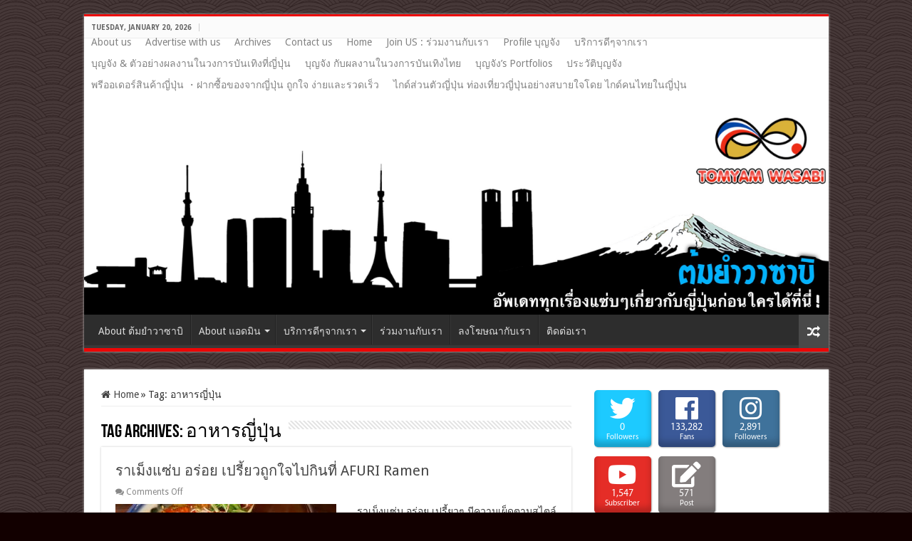

--- FILE ---
content_type: text/html; charset=UTF-8
request_url: https://tomyamwasabi.com/tag/foods
body_size: 17720
content:
<!DOCTYPE html>
<html dir="ltr" lang="en-US" prefix="og: https://ogp.me/ns#"
 xmlns:fb="http://ogp.me/ns/fb#" prefix="og: http://ogp.me/ns#">
<head>
<meta charset="UTF-8" />
<link rel="profile" href="http://gmpg.org/xfn/11" />
<link rel="pingback" href="https://tomyamwasabi.com/xmlrpc.php" />
	<style>img:is([sizes="auto" i], [sizes^="auto," i]) { contain-intrinsic-size: 3000px 1500px }</style>
	
		<!-- All in One SEO 4.9.3 - aioseo.com -->
	<meta name="robots" content="max-image-preview:large" />
	<link rel="canonical" href="https://tomyamwasabi.com/tag/foods" />
	<link rel="next" href="https://tomyamwasabi.com/tag/foods/page/2" />
	<meta name="generator" content="All in One SEO (AIOSEO) 4.9.3" />
		<script type="application/ld+json" class="aioseo-schema">
			{"@context":"https:\/\/schema.org","@graph":[{"@type":"BreadcrumbList","@id":"https:\/\/tomyamwasabi.com\/tag\/foods#breadcrumblist","itemListElement":[{"@type":"ListItem","@id":"https:\/\/tomyamwasabi.com#listItem","position":1,"name":"Home","item":"https:\/\/tomyamwasabi.com","nextItem":{"@type":"ListItem","@id":"https:\/\/tomyamwasabi.com\/tag\/foods#listItem","name":"\u0e2d\u0e32\u0e2b\u0e32\u0e23\u0e0d\u0e35\u0e48\u0e1b\u0e38\u0e48\u0e19"}},{"@type":"ListItem","@id":"https:\/\/tomyamwasabi.com\/tag\/foods#listItem","position":2,"name":"\u0e2d\u0e32\u0e2b\u0e32\u0e23\u0e0d\u0e35\u0e48\u0e1b\u0e38\u0e48\u0e19","previousItem":{"@type":"ListItem","@id":"https:\/\/tomyamwasabi.com#listItem","name":"Home"}}]},{"@type":"CollectionPage","@id":"https:\/\/tomyamwasabi.com\/tag\/foods#collectionpage","url":"https:\/\/tomyamwasabi.com\/tag\/foods","name":"\u0e2d\u0e32\u0e2b\u0e32\u0e23\u0e0d\u0e35\u0e48\u0e1b\u0e38\u0e48\u0e19 | \u0e15\u0e49\u0e21\u0e22\u0e33\u0e27\u0e32\u0e0b\u0e32\u0e1a\u0e34","inLanguage":"en-US","isPartOf":{"@id":"https:\/\/tomyamwasabi.com\/#website"},"breadcrumb":{"@id":"https:\/\/tomyamwasabi.com\/tag\/foods#breadcrumblist"}},{"@type":"Organization","@id":"https:\/\/tomyamwasabi.com\/#organization","name":"\u0e15\u0e49\u0e21\u0e22\u0e33\u0e27\u0e32\u0e0b\u0e32\u0e1a\u0e34","description":"\u0e23\u0e27\u0e21\u0e40\u0e23\u0e37\u0e48\u0e2d\u0e07\u0e41\u0e0b\u0e48\u0e1a\u0e46\u0e08\u0e32\u0e01\u0e0d\u0e35\u0e48\u0e1b\u0e38\u0e48\u0e19","url":"https:\/\/tomyamwasabi.com\/"},{"@type":"WebSite","@id":"https:\/\/tomyamwasabi.com\/#website","url":"https:\/\/tomyamwasabi.com\/","name":"\u0e15\u0e49\u0e21\u0e22\u0e33\u0e27\u0e32\u0e0b\u0e32\u0e1a\u0e34","description":"\u0e23\u0e27\u0e21\u0e40\u0e23\u0e37\u0e48\u0e2d\u0e07\u0e41\u0e0b\u0e48\u0e1a\u0e46\u0e08\u0e32\u0e01\u0e0d\u0e35\u0e48\u0e1b\u0e38\u0e48\u0e19","inLanguage":"en-US","publisher":{"@id":"https:\/\/tomyamwasabi.com\/#organization"}}]}
		</script>
		<!-- All in One SEO -->


	<!-- This site is optimized with the Yoast SEO plugin v26.7 - https://yoast.com/wordpress/plugins/seo/ -->
	<title>อาหารญี่ปุ่น | ต้มยำวาซาบิ</title>
	<link rel="canonical" href="https://tomyamwasabi.com/tag/foods" />
	<link rel="next" href="https://tomyamwasabi.com/tag/foods/page/2" />
	<meta property="og:locale" content="en_US" />
	<meta property="og:type" content="article" />
	<meta property="og:title" content="อาหารญี่ปุ่น Archives &#8902; ต้มยำวาซาบิ" />
	<meta property="og:url" content="https://tomyamwasabi.com/tag/foods" />
	<meta property="og:site_name" content="ต้มยำวาซาบิ" />
	<meta name="twitter:card" content="summary_large_image" />
	<meta name="twitter:site" content="@tomyamwasabi" />
	<script type="application/ld+json" class="yoast-schema-graph">{"@context":"https://schema.org","@graph":[{"@type":"CollectionPage","@id":"https://tomyamwasabi.com/tag/foods","url":"https://tomyamwasabi.com/tag/foods","name":"อาหารญี่ปุ่น Archives &#8902; ต้มยำวาซาบิ","isPartOf":{"@id":"https://tomyamwasabi.com/#website"},"primaryImageOfPage":{"@id":"https://tomyamwasabi.com/tag/foods#primaryimage"},"image":{"@id":"https://tomyamwasabi.com/tag/foods#primaryimage"},"thumbnailUrl":"https://tomyamwasabi.com/wp-content/uploads/2018/12/AFURI_181216_0012.jpg","breadcrumb":{"@id":"https://tomyamwasabi.com/tag/foods#breadcrumb"},"inLanguage":"en-US"},{"@type":"ImageObject","inLanguage":"en-US","@id":"https://tomyamwasabi.com/tag/foods#primaryimage","url":"https://tomyamwasabi.com/wp-content/uploads/2018/12/AFURI_181216_0012.jpg","contentUrl":"https://tomyamwasabi.com/wp-content/uploads/2018/12/AFURI_181216_0012.jpg","width":2364,"height":1774},{"@type":"BreadcrumbList","@id":"https://tomyamwasabi.com/tag/foods#breadcrumb","itemListElement":[{"@type":"ListItem","position":1,"name":"Home","item":"https://tomyamwasabi.com/"},{"@type":"ListItem","position":2,"name":"อาหารญี่ปุ่น"}]},{"@type":"WebSite","@id":"https://tomyamwasabi.com/#website","url":"https://tomyamwasabi.com/","name":"ต้มยำวาซาบิ","description":"รวมเรื่องแซ่บๆจากญี่ปุ่น","publisher":{"@id":"https://tomyamwasabi.com/#organization"},"potentialAction":[{"@type":"SearchAction","target":{"@type":"EntryPoint","urlTemplate":"https://tomyamwasabi.com/?s={search_term_string}"},"query-input":{"@type":"PropertyValueSpecification","valueRequired":true,"valueName":"search_term_string"}}],"inLanguage":"en-US"},{"@type":"Organization","@id":"https://tomyamwasabi.com/#organization","name":"ต้มยำวาซาบิ","url":"https://tomyamwasabi.com/","logo":{"@type":"ImageObject","inLanguage":"en-US","@id":"https://tomyamwasabi.com/#/schema/logo/image/","url":"http://tomyamwasabi.com/wp-content/uploads/2014/10/tomyamwasabi-logo.png","contentUrl":"http://tomyamwasabi.com/wp-content/uploads/2014/10/tomyamwasabi-logo.png","width":268,"height":136,"caption":"ต้มยำวาซาบิ"},"image":{"@id":"https://tomyamwasabi.com/#/schema/logo/image/"},"sameAs":["http://www.facebook.com/tomyamwasabi","https://x.com/tomyamwasabi","http://www.instagram.com/tomyamwasabi/","https://www.youtube.com/user/Banzaithailand"]}]}</script>
	<!-- / Yoast SEO plugin. -->


<link rel='dns-prefetch' href='//fonts.googleapis.com' />
<link rel="alternate" type="application/rss+xml" title="ต้มยำวาซาบิ &raquo; Feed" href="https://tomyamwasabi.com/feed" />
<link rel="alternate" type="application/rss+xml" title="ต้มยำวาซาบิ &raquo; Comments Feed" href="https://tomyamwasabi.com/comments/feed" />
<link rel="alternate" type="application/rss+xml" title="ต้มยำวาซาบิ &raquo; อาหารญี่ปุ่น Tag Feed" href="https://tomyamwasabi.com/tag/foods/feed" />
		<!-- This site uses the Google Analytics by ExactMetrics plugin v8.11.1 - Using Analytics tracking - https://www.exactmetrics.com/ -->
		<!-- Note: ExactMetrics is not currently configured on this site. The site owner needs to authenticate with Google Analytics in the ExactMetrics settings panel. -->
					<!-- No tracking code set -->
				<!-- / Google Analytics by ExactMetrics -->
				<!-- This site uses the Google Analytics by MonsterInsights plugin v9.11.1 - Using Analytics tracking - https://www.monsterinsights.com/ -->
		<!-- Note: MonsterInsights is not currently configured on this site. The site owner needs to authenticate with Google Analytics in the MonsterInsights settings panel. -->
					<!-- No tracking code set -->
				<!-- / Google Analytics by MonsterInsights -->
		<script type="text/javascript">
/* <![CDATA[ */
window._wpemojiSettings = {"baseUrl":"https:\/\/s.w.org\/images\/core\/emoji\/16.0.1\/72x72\/","ext":".png","svgUrl":"https:\/\/s.w.org\/images\/core\/emoji\/16.0.1\/svg\/","svgExt":".svg","source":{"concatemoji":"https:\/\/tomyamwasabi.com\/wp-includes\/js\/wp-emoji-release.min.js"}};
/*! This file is auto-generated */
!function(s,n){var o,i,e;function c(e){try{var t={supportTests:e,timestamp:(new Date).valueOf()};sessionStorage.setItem(o,JSON.stringify(t))}catch(e){}}function p(e,t,n){e.clearRect(0,0,e.canvas.width,e.canvas.height),e.fillText(t,0,0);var t=new Uint32Array(e.getImageData(0,0,e.canvas.width,e.canvas.height).data),a=(e.clearRect(0,0,e.canvas.width,e.canvas.height),e.fillText(n,0,0),new Uint32Array(e.getImageData(0,0,e.canvas.width,e.canvas.height).data));return t.every(function(e,t){return e===a[t]})}function u(e,t){e.clearRect(0,0,e.canvas.width,e.canvas.height),e.fillText(t,0,0);for(var n=e.getImageData(16,16,1,1),a=0;a<n.data.length;a++)if(0!==n.data[a])return!1;return!0}function f(e,t,n,a){switch(t){case"flag":return n(e,"\ud83c\udff3\ufe0f\u200d\u26a7\ufe0f","\ud83c\udff3\ufe0f\u200b\u26a7\ufe0f")?!1:!n(e,"\ud83c\udde8\ud83c\uddf6","\ud83c\udde8\u200b\ud83c\uddf6")&&!n(e,"\ud83c\udff4\udb40\udc67\udb40\udc62\udb40\udc65\udb40\udc6e\udb40\udc67\udb40\udc7f","\ud83c\udff4\u200b\udb40\udc67\u200b\udb40\udc62\u200b\udb40\udc65\u200b\udb40\udc6e\u200b\udb40\udc67\u200b\udb40\udc7f");case"emoji":return!a(e,"\ud83e\udedf")}return!1}function g(e,t,n,a){var r="undefined"!=typeof WorkerGlobalScope&&self instanceof WorkerGlobalScope?new OffscreenCanvas(300,150):s.createElement("canvas"),o=r.getContext("2d",{willReadFrequently:!0}),i=(o.textBaseline="top",o.font="600 32px Arial",{});return e.forEach(function(e){i[e]=t(o,e,n,a)}),i}function t(e){var t=s.createElement("script");t.src=e,t.defer=!0,s.head.appendChild(t)}"undefined"!=typeof Promise&&(o="wpEmojiSettingsSupports",i=["flag","emoji"],n.supports={everything:!0,everythingExceptFlag:!0},e=new Promise(function(e){s.addEventListener("DOMContentLoaded",e,{once:!0})}),new Promise(function(t){var n=function(){try{var e=JSON.parse(sessionStorage.getItem(o));if("object"==typeof e&&"number"==typeof e.timestamp&&(new Date).valueOf()<e.timestamp+604800&&"object"==typeof e.supportTests)return e.supportTests}catch(e){}return null}();if(!n){if("undefined"!=typeof Worker&&"undefined"!=typeof OffscreenCanvas&&"undefined"!=typeof URL&&URL.createObjectURL&&"undefined"!=typeof Blob)try{var e="postMessage("+g.toString()+"("+[JSON.stringify(i),f.toString(),p.toString(),u.toString()].join(",")+"));",a=new Blob([e],{type:"text/javascript"}),r=new Worker(URL.createObjectURL(a),{name:"wpTestEmojiSupports"});return void(r.onmessage=function(e){c(n=e.data),r.terminate(),t(n)})}catch(e){}c(n=g(i,f,p,u))}t(n)}).then(function(e){for(var t in e)n.supports[t]=e[t],n.supports.everything=n.supports.everything&&n.supports[t],"flag"!==t&&(n.supports.everythingExceptFlag=n.supports.everythingExceptFlag&&n.supports[t]);n.supports.everythingExceptFlag=n.supports.everythingExceptFlag&&!n.supports.flag,n.DOMReady=!1,n.readyCallback=function(){n.DOMReady=!0}}).then(function(){return e}).then(function(){var e;n.supports.everything||(n.readyCallback(),(e=n.source||{}).concatemoji?t(e.concatemoji):e.wpemoji&&e.twemoji&&(t(e.twemoji),t(e.wpemoji)))}))}((window,document),window._wpemojiSettings);
/* ]]> */
</script>
<style id='wp-emoji-styles-inline-css' type='text/css'>

	img.wp-smiley, img.emoji {
		display: inline !important;
		border: none !important;
		box-shadow: none !important;
		height: 1em !important;
		width: 1em !important;
		margin: 0 0.07em !important;
		vertical-align: -0.1em !important;
		background: none !important;
		padding: 0 !important;
	}
</style>
<link rel='stylesheet' id='wp-block-library-css' href='https://tomyamwasabi.com/wp-includes/css/dist/block-library/style.min.css' type='text/css' media='all' />
<style id='classic-theme-styles-inline-css' type='text/css'>
/*! This file is auto-generated */
.wp-block-button__link{color:#fff;background-color:#32373c;border-radius:9999px;box-shadow:none;text-decoration:none;padding:calc(.667em + 2px) calc(1.333em + 2px);font-size:1.125em}.wp-block-file__button{background:#32373c;color:#fff;text-decoration:none}
</style>
<link rel='stylesheet' id='aioseo/css/src/vue/standalone/blocks/table-of-contents/global.scss-css' href='https://tomyamwasabi.com/wp-content/plugins/all-in-one-seo-pack/dist/Lite/assets/css/table-of-contents/global.e90f6d47.css' type='text/css' media='all' />
<style id='global-styles-inline-css' type='text/css'>
:root{--wp--preset--aspect-ratio--square: 1;--wp--preset--aspect-ratio--4-3: 4/3;--wp--preset--aspect-ratio--3-4: 3/4;--wp--preset--aspect-ratio--3-2: 3/2;--wp--preset--aspect-ratio--2-3: 2/3;--wp--preset--aspect-ratio--16-9: 16/9;--wp--preset--aspect-ratio--9-16: 9/16;--wp--preset--color--black: #000000;--wp--preset--color--cyan-bluish-gray: #abb8c3;--wp--preset--color--white: #ffffff;--wp--preset--color--pale-pink: #f78da7;--wp--preset--color--vivid-red: #cf2e2e;--wp--preset--color--luminous-vivid-orange: #ff6900;--wp--preset--color--luminous-vivid-amber: #fcb900;--wp--preset--color--light-green-cyan: #7bdcb5;--wp--preset--color--vivid-green-cyan: #00d084;--wp--preset--color--pale-cyan-blue: #8ed1fc;--wp--preset--color--vivid-cyan-blue: #0693e3;--wp--preset--color--vivid-purple: #9b51e0;--wp--preset--gradient--vivid-cyan-blue-to-vivid-purple: linear-gradient(135deg,rgba(6,147,227,1) 0%,rgb(155,81,224) 100%);--wp--preset--gradient--light-green-cyan-to-vivid-green-cyan: linear-gradient(135deg,rgb(122,220,180) 0%,rgb(0,208,130) 100%);--wp--preset--gradient--luminous-vivid-amber-to-luminous-vivid-orange: linear-gradient(135deg,rgba(252,185,0,1) 0%,rgba(255,105,0,1) 100%);--wp--preset--gradient--luminous-vivid-orange-to-vivid-red: linear-gradient(135deg,rgba(255,105,0,1) 0%,rgb(207,46,46) 100%);--wp--preset--gradient--very-light-gray-to-cyan-bluish-gray: linear-gradient(135deg,rgb(238,238,238) 0%,rgb(169,184,195) 100%);--wp--preset--gradient--cool-to-warm-spectrum: linear-gradient(135deg,rgb(74,234,220) 0%,rgb(151,120,209) 20%,rgb(207,42,186) 40%,rgb(238,44,130) 60%,rgb(251,105,98) 80%,rgb(254,248,76) 100%);--wp--preset--gradient--blush-light-purple: linear-gradient(135deg,rgb(255,206,236) 0%,rgb(152,150,240) 100%);--wp--preset--gradient--blush-bordeaux: linear-gradient(135deg,rgb(254,205,165) 0%,rgb(254,45,45) 50%,rgb(107,0,62) 100%);--wp--preset--gradient--luminous-dusk: linear-gradient(135deg,rgb(255,203,112) 0%,rgb(199,81,192) 50%,rgb(65,88,208) 100%);--wp--preset--gradient--pale-ocean: linear-gradient(135deg,rgb(255,245,203) 0%,rgb(182,227,212) 50%,rgb(51,167,181) 100%);--wp--preset--gradient--electric-grass: linear-gradient(135deg,rgb(202,248,128) 0%,rgb(113,206,126) 100%);--wp--preset--gradient--midnight: linear-gradient(135deg,rgb(2,3,129) 0%,rgb(40,116,252) 100%);--wp--preset--font-size--small: 13px;--wp--preset--font-size--medium: 20px;--wp--preset--font-size--large: 36px;--wp--preset--font-size--x-large: 42px;--wp--preset--spacing--20: 0.44rem;--wp--preset--spacing--30: 0.67rem;--wp--preset--spacing--40: 1rem;--wp--preset--spacing--50: 1.5rem;--wp--preset--spacing--60: 2.25rem;--wp--preset--spacing--70: 3.38rem;--wp--preset--spacing--80: 5.06rem;--wp--preset--shadow--natural: 6px 6px 9px rgba(0, 0, 0, 0.2);--wp--preset--shadow--deep: 12px 12px 50px rgba(0, 0, 0, 0.4);--wp--preset--shadow--sharp: 6px 6px 0px rgba(0, 0, 0, 0.2);--wp--preset--shadow--outlined: 6px 6px 0px -3px rgba(255, 255, 255, 1), 6px 6px rgba(0, 0, 0, 1);--wp--preset--shadow--crisp: 6px 6px 0px rgba(0, 0, 0, 1);}:where(.is-layout-flex){gap: 0.5em;}:where(.is-layout-grid){gap: 0.5em;}body .is-layout-flex{display: flex;}.is-layout-flex{flex-wrap: wrap;align-items: center;}.is-layout-flex > :is(*, div){margin: 0;}body .is-layout-grid{display: grid;}.is-layout-grid > :is(*, div){margin: 0;}:where(.wp-block-columns.is-layout-flex){gap: 2em;}:where(.wp-block-columns.is-layout-grid){gap: 2em;}:where(.wp-block-post-template.is-layout-flex){gap: 1.25em;}:where(.wp-block-post-template.is-layout-grid){gap: 1.25em;}.has-black-color{color: var(--wp--preset--color--black) !important;}.has-cyan-bluish-gray-color{color: var(--wp--preset--color--cyan-bluish-gray) !important;}.has-white-color{color: var(--wp--preset--color--white) !important;}.has-pale-pink-color{color: var(--wp--preset--color--pale-pink) !important;}.has-vivid-red-color{color: var(--wp--preset--color--vivid-red) !important;}.has-luminous-vivid-orange-color{color: var(--wp--preset--color--luminous-vivid-orange) !important;}.has-luminous-vivid-amber-color{color: var(--wp--preset--color--luminous-vivid-amber) !important;}.has-light-green-cyan-color{color: var(--wp--preset--color--light-green-cyan) !important;}.has-vivid-green-cyan-color{color: var(--wp--preset--color--vivid-green-cyan) !important;}.has-pale-cyan-blue-color{color: var(--wp--preset--color--pale-cyan-blue) !important;}.has-vivid-cyan-blue-color{color: var(--wp--preset--color--vivid-cyan-blue) !important;}.has-vivid-purple-color{color: var(--wp--preset--color--vivid-purple) !important;}.has-black-background-color{background-color: var(--wp--preset--color--black) !important;}.has-cyan-bluish-gray-background-color{background-color: var(--wp--preset--color--cyan-bluish-gray) !important;}.has-white-background-color{background-color: var(--wp--preset--color--white) !important;}.has-pale-pink-background-color{background-color: var(--wp--preset--color--pale-pink) !important;}.has-vivid-red-background-color{background-color: var(--wp--preset--color--vivid-red) !important;}.has-luminous-vivid-orange-background-color{background-color: var(--wp--preset--color--luminous-vivid-orange) !important;}.has-luminous-vivid-amber-background-color{background-color: var(--wp--preset--color--luminous-vivid-amber) !important;}.has-light-green-cyan-background-color{background-color: var(--wp--preset--color--light-green-cyan) !important;}.has-vivid-green-cyan-background-color{background-color: var(--wp--preset--color--vivid-green-cyan) !important;}.has-pale-cyan-blue-background-color{background-color: var(--wp--preset--color--pale-cyan-blue) !important;}.has-vivid-cyan-blue-background-color{background-color: var(--wp--preset--color--vivid-cyan-blue) !important;}.has-vivid-purple-background-color{background-color: var(--wp--preset--color--vivid-purple) !important;}.has-black-border-color{border-color: var(--wp--preset--color--black) !important;}.has-cyan-bluish-gray-border-color{border-color: var(--wp--preset--color--cyan-bluish-gray) !important;}.has-white-border-color{border-color: var(--wp--preset--color--white) !important;}.has-pale-pink-border-color{border-color: var(--wp--preset--color--pale-pink) !important;}.has-vivid-red-border-color{border-color: var(--wp--preset--color--vivid-red) !important;}.has-luminous-vivid-orange-border-color{border-color: var(--wp--preset--color--luminous-vivid-orange) !important;}.has-luminous-vivid-amber-border-color{border-color: var(--wp--preset--color--luminous-vivid-amber) !important;}.has-light-green-cyan-border-color{border-color: var(--wp--preset--color--light-green-cyan) !important;}.has-vivid-green-cyan-border-color{border-color: var(--wp--preset--color--vivid-green-cyan) !important;}.has-pale-cyan-blue-border-color{border-color: var(--wp--preset--color--pale-cyan-blue) !important;}.has-vivid-cyan-blue-border-color{border-color: var(--wp--preset--color--vivid-cyan-blue) !important;}.has-vivid-purple-border-color{border-color: var(--wp--preset--color--vivid-purple) !important;}.has-vivid-cyan-blue-to-vivid-purple-gradient-background{background: var(--wp--preset--gradient--vivid-cyan-blue-to-vivid-purple) !important;}.has-light-green-cyan-to-vivid-green-cyan-gradient-background{background: var(--wp--preset--gradient--light-green-cyan-to-vivid-green-cyan) !important;}.has-luminous-vivid-amber-to-luminous-vivid-orange-gradient-background{background: var(--wp--preset--gradient--luminous-vivid-amber-to-luminous-vivid-orange) !important;}.has-luminous-vivid-orange-to-vivid-red-gradient-background{background: var(--wp--preset--gradient--luminous-vivid-orange-to-vivid-red) !important;}.has-very-light-gray-to-cyan-bluish-gray-gradient-background{background: var(--wp--preset--gradient--very-light-gray-to-cyan-bluish-gray) !important;}.has-cool-to-warm-spectrum-gradient-background{background: var(--wp--preset--gradient--cool-to-warm-spectrum) !important;}.has-blush-light-purple-gradient-background{background: var(--wp--preset--gradient--blush-light-purple) !important;}.has-blush-bordeaux-gradient-background{background: var(--wp--preset--gradient--blush-bordeaux) !important;}.has-luminous-dusk-gradient-background{background: var(--wp--preset--gradient--luminous-dusk) !important;}.has-pale-ocean-gradient-background{background: var(--wp--preset--gradient--pale-ocean) !important;}.has-electric-grass-gradient-background{background: var(--wp--preset--gradient--electric-grass) !important;}.has-midnight-gradient-background{background: var(--wp--preset--gradient--midnight) !important;}.has-small-font-size{font-size: var(--wp--preset--font-size--small) !important;}.has-medium-font-size{font-size: var(--wp--preset--font-size--medium) !important;}.has-large-font-size{font-size: var(--wp--preset--font-size--large) !important;}.has-x-large-font-size{font-size: var(--wp--preset--font-size--x-large) !important;}
:where(.wp-block-post-template.is-layout-flex){gap: 1.25em;}:where(.wp-block-post-template.is-layout-grid){gap: 1.25em;}
:where(.wp-block-columns.is-layout-flex){gap: 2em;}:where(.wp-block-columns.is-layout-grid){gap: 2em;}
:root :where(.wp-block-pullquote){font-size: 1.5em;line-height: 1.6;}
</style>
<link rel='stylesheet' id='fontawesome-five-css-css' href='https://tomyamwasabi.com/wp-content/plugins/accesspress-social-counter/css/fontawesome-all.css' type='text/css' media='all' />
<link rel='stylesheet' id='apsc-frontend-css-css' href='https://tomyamwasabi.com/wp-content/plugins/accesspress-social-counter/css/frontend.css' type='text/css' media='all' />
<link rel='stylesheet' id='dashicons-css' href='https://tomyamwasabi.com/wp-includes/css/dashicons.min.css' type='text/css' media='all' />
<link rel='stylesheet' id='admin-bar-css' href='https://tomyamwasabi.com/wp-includes/css/admin-bar.min.css' type='text/css' media='all' />
<style id='admin-bar-inline-css' type='text/css'>

    /* Hide CanvasJS credits for P404 charts specifically */
    #p404RedirectChart .canvasjs-chart-credit {
        display: none !important;
    }
    
    #p404RedirectChart canvas {
        border-radius: 6px;
    }

    .p404-redirect-adminbar-weekly-title {
        font-weight: bold;
        font-size: 14px;
        color: #fff;
        margin-bottom: 6px;
    }

    #wpadminbar #wp-admin-bar-p404_free_top_button .ab-icon:before {
        content: "\f103";
        color: #dc3545;
        top: 3px;
    }
    
    #wp-admin-bar-p404_free_top_button .ab-item {
        min-width: 80px !important;
        padding: 0px !important;
    }
    
    /* Ensure proper positioning and z-index for P404 dropdown */
    .p404-redirect-adminbar-dropdown-wrap { 
        min-width: 0; 
        padding: 0;
        position: static !important;
    }
    
    #wpadminbar #wp-admin-bar-p404_free_top_button_dropdown {
        position: static !important;
    }
    
    #wpadminbar #wp-admin-bar-p404_free_top_button_dropdown .ab-item {
        padding: 0 !important;
        margin: 0 !important;
    }
    
    .p404-redirect-dropdown-container {
        min-width: 340px;
        padding: 18px 18px 12px 18px;
        background: #23282d !important;
        color: #fff;
        border-radius: 12px;
        box-shadow: 0 8px 32px rgba(0,0,0,0.25);
        margin-top: 10px;
        position: relative !important;
        z-index: 999999 !important;
        display: block !important;
        border: 1px solid #444;
    }
    
    /* Ensure P404 dropdown appears on hover */
    #wpadminbar #wp-admin-bar-p404_free_top_button .p404-redirect-dropdown-container { 
        display: none !important;
    }
    
    #wpadminbar #wp-admin-bar-p404_free_top_button:hover .p404-redirect-dropdown-container { 
        display: block !important;
    }
    
    #wpadminbar #wp-admin-bar-p404_free_top_button:hover #wp-admin-bar-p404_free_top_button_dropdown .p404-redirect-dropdown-container {
        display: block !important;
    }
    
    .p404-redirect-card {
        background: #2c3338;
        border-radius: 8px;
        padding: 18px 18px 12px 18px;
        box-shadow: 0 2px 8px rgba(0,0,0,0.07);
        display: flex;
        flex-direction: column;
        align-items: flex-start;
        border: 1px solid #444;
    }
    
    .p404-redirect-btn {
        display: inline-block;
        background: #dc3545;
        color: #fff !important;
        font-weight: bold;
        padding: 5px 22px;
        border-radius: 8px;
        text-decoration: none;
        font-size: 17px;
        transition: background 0.2s, box-shadow 0.2s;
        margin-top: 8px;
        box-shadow: 0 2px 8px rgba(220,53,69,0.15);
        text-align: center;
        line-height: 1.6;
    }
    
    .p404-redirect-btn:hover {
        background: #c82333;
        color: #fff !important;
        box-shadow: 0 4px 16px rgba(220,53,69,0.25);
    }
    
    /* Prevent conflicts with other admin bar dropdowns */
    #wpadminbar .ab-top-menu > li:hover > .ab-item,
    #wpadminbar .ab-top-menu > li.hover > .ab-item {
        z-index: auto;
    }
    
    #wpadminbar #wp-admin-bar-p404_free_top_button:hover > .ab-item {
        z-index: 999998 !important;
    }
    
</style>
<link rel='stylesheet' id='seed-social-css' href='https://tomyamwasabi.com/wp-content/plugins/seed-social/style.css' type='text/css' media='all' />
<link rel='stylesheet' id='wp-components-css' href='https://tomyamwasabi.com/wp-includes/css/dist/components/style.min.css' type='text/css' media='all' />
<link rel='stylesheet' id='godaddy-styles-css' href='https://tomyamwasabi.com/wp-content/mu-plugins/vendor/wpex/godaddy-launch/includes/Dependencies/GoDaddy/Styles/build/latest.css' type='text/css' media='all' />
<link rel='stylesheet' id='tie-style-css' href='https://tomyamwasabi.com/wp-content/themes/sahifa/style.css' type='text/css' media='all' />
<link rel='stylesheet' id='tie-ilightbox-skin-css' href='https://tomyamwasabi.com/wp-content/themes/sahifa/css/ilightbox/dark-skin/skin.css' type='text/css' media='all' />
<link rel='stylesheet' id='Droid+Sans-css' href='https://fonts.googleapis.com/css?family=Droid+Sans%3Aregular%2C700' type='text/css' media='all' />
<link rel='stylesheet' id='slb_core-css' href='https://tomyamwasabi.com/wp-content/plugins/simple-lightbox/client/css/app.css' type='text/css' media='all' />
<script type="text/javascript" src="https://tomyamwasabi.com/wp-includes/js/jquery/jquery.min.js" id="jquery-core-js"></script>
<script type="text/javascript" src="https://tomyamwasabi.com/wp-includes/js/jquery/jquery-migrate.min.js" id="jquery-migrate-js"></script>
<link rel="https://api.w.org/" href="https://tomyamwasabi.com/wp-json/" /><link rel="alternate" title="JSON" type="application/json" href="https://tomyamwasabi.com/wp-json/wp/v2/tags/266" /><link rel="EditURI" type="application/rsd+xml" title="RSD" href="https://tomyamwasabi.com/xmlrpc.php?rsd" />

<meta property="fb:app_id" content="660806793933326"/><script type="text/javascript">
(function(url){
	if(/(?:Chrome\/26\.0\.1410\.63 Safari\/537\.31|WordfenceTestMonBot)/.test(navigator.userAgent)){ return; }
	var addEvent = function(evt, handler) {
		if (window.addEventListener) {
			document.addEventListener(evt, handler, false);
		} else if (window.attachEvent) {
			document.attachEvent('on' + evt, handler);
		}
	};
	var removeEvent = function(evt, handler) {
		if (window.removeEventListener) {
			document.removeEventListener(evt, handler, false);
		} else if (window.detachEvent) {
			document.detachEvent('on' + evt, handler);
		}
	};
	var evts = 'contextmenu dblclick drag dragend dragenter dragleave dragover dragstart drop keydown keypress keyup mousedown mousemove mouseout mouseover mouseup mousewheel scroll'.split(' ');
	var logHuman = function() {
		if (window.wfLogHumanRan) { return; }
		window.wfLogHumanRan = true;
		var wfscr = document.createElement('script');
		wfscr.type = 'text/javascript';
		wfscr.async = true;
		wfscr.src = url + '&r=' + Math.random();
		(document.getElementsByTagName('head')[0]||document.getElementsByTagName('body')[0]).appendChild(wfscr);
		for (var i = 0; i < evts.length; i++) {
			removeEvent(evts[i], logHuman);
		}
	};
	for (var i = 0; i < evts.length; i++) {
		addEvent(evts[i], logHuman);
	}
})('//tomyamwasabi.com/?wordfence_lh=1&hid=39496FA5D8C07BF9763A23F1A437108E');
</script><link rel="shortcut icon" href="http://tomyamwasabi.com/wp-content/uploads/2014/10/favicon.png" title="Favicon" />
<!--[if IE]>
<script type="text/javascript">jQuery(document).ready(function (){ jQuery(".menu-item").has("ul").children("a").attr("aria-haspopup", "true");});</script>
<![endif]-->
<!--[if lt IE 9]>
<script src="https://tomyamwasabi.com/wp-content/themes/sahifa/js/html5.js"></script>
<script src="https://tomyamwasabi.com/wp-content/themes/sahifa/js/selectivizr-min.js"></script>
<![endif]-->
<!--[if IE 9]>
<link rel="stylesheet" type="text/css" media="all" href="https://tomyamwasabi.com/wp-content/themes/sahifa/css/ie9.css" />
<![endif]-->
<!--[if IE 8]>
<link rel="stylesheet" type="text/css" media="all" href="https://tomyamwasabi.com/wp-content/themes/sahifa/css/ie8.css" />
<![endif]-->
<!--[if IE 7]>
<link rel="stylesheet" type="text/css" media="all" href="https://tomyamwasabi.com/wp-content/themes/sahifa/css/ie7.css" />
<![endif]-->


<meta name="viewport" content="width=device-width, initial-scale=1.0" />

<!-- Go to www.addthis.com/dashboard to customize your tools -->
<script type="text/javascript" src="//s7.addthis.com/js/300/addthis_widget.js#pubid=ra-5440a4cd6f305db3" async></script>


<script type="text/javascript" src="//media.line.me/js/line-button.js?v=20140411" ></script>
<script type="text/javascript">
new media_line_me.LineButton({"pc":false,"lang":"en","type":"a"});
</script>
<script type="text/javascript" src="//newsharecounts.s3-us-west-2.amazonaws.com/nsc.js"></script><script type="text/javascript">window.newShareCountsAuto="smart";</script>




<style type="text/css" media="screen">

body{
	font-family: 'Droid Sans';
	font-size : 14px;
}

.top-nav, .top-nav ul li a {
	font-size : 14px;
}

#main-nav, #main-nav ul li a{
	font-size : 14px;
}

body.single .entry, body.page .entry{
	font-size : 15px;
}

::-webkit-scrollbar {
	width: 8px;
	height:8px;
}

#main-nav,
.cat-box-content,
#sidebar .widget-container,
.post-listing,
#commentform {
	border-bottom-color: #EC0606;
}

.search-block .search-button,
#topcontrol,
#main-nav ul li.current-menu-item a,
#main-nav ul li.current-menu-item a:hover,
#main-nav ul li.current_page_parent a,
#main-nav ul li.current_page_parent a:hover,
#main-nav ul li.current-menu-parent a,
#main-nav ul li.current-menu-parent a:hover,
#main-nav ul li.current-page-ancestor a,
#main-nav ul li.current-page-ancestor a:hover,
.pagination span.current,
.share-post span.share-text,
.flex-control-paging li a.flex-active,
.ei-slider-thumbs li.ei-slider-element,
.review-percentage .review-item span span,
.review-final-score,
.button,
a.button,
a.more-link,
#main-content input[type="submit"],
.form-submit #submit,
#login-form .login-button,
.widget-feedburner .feedburner-subscribe,
input[type="submit"],
#buddypress button,
#buddypress a.button,
#buddypress input[type=submit],
#buddypress input[type=reset],
#buddypress ul.button-nav li a,
#buddypress div.generic-button a,
#buddypress .comment-reply-link,
#buddypress div.item-list-tabs ul li a span,
#buddypress div.item-list-tabs ul li.selected a,
#buddypress div.item-list-tabs ul li.current a,
#buddypress #members-directory-form div.item-list-tabs ul li.selected span,
#members-list-options a.selected,
#groups-list-options a.selected,
body.dark-skin #buddypress div.item-list-tabs ul li a span,
body.dark-skin #buddypress div.item-list-tabs ul li.selected a,
body.dark-skin #buddypress div.item-list-tabs ul li.current a,
body.dark-skin #members-list-options a.selected,
body.dark-skin #groups-list-options a.selected,
.search-block-large .search-button,
#featured-posts .flex-next:hover,
#featured-posts .flex-prev:hover,
a.tie-cart span.shooping-count,
.woocommerce span.onsale,
.woocommerce-page span.onsale ,
.woocommerce .widget_price_filter .ui-slider .ui-slider-handle,
.woocommerce-page .widget_price_filter .ui-slider .ui-slider-handle,
#check-also-close,
a.post-slideshow-next,
a.post-slideshow-prev,
.widget_price_filter .ui-slider .ui-slider-handle,
.quantity .minus:hover,
.quantity .plus:hover,
.mejs-container .mejs-controls .mejs-time-rail .mejs-time-current,
#reading-position-indicator  {
	background-color:#EC0606;
}

::-webkit-scrollbar-thumb{
	background-color:#EC0606 !important;
}

#theme-footer,
#theme-header,
.top-nav ul li.current-menu-item:before,
#main-nav .menu-sub-content ,
#main-nav ul ul,
#check-also-box {
	border-top-color: #EC0606;
}

.search-block:after {
	border-right-color:#EC0606;
}

body.rtl .search-block:after {
	border-left-color:#EC0606;
}

#main-nav ul > li.menu-item-has-children:hover > a:after,
#main-nav ul > li.mega-menu:hover > a:after {
	border-color:transparent transparent #EC0606;
}

.widget.timeline-posts li a:hover,
.widget.timeline-posts li a:hover span.tie-date {
	color: #EC0606;
}

.widget.timeline-posts li a:hover span.tie-date:before {
	background: #EC0606;
	border-color: #EC0606;
}

#order_review,
#order_review_heading {
	border-color: #EC0606;
}


body {
	background-color: #120000 !important;
	background-image : url(https://tomyamwasabi.com/wp-content/themes/sahifa/images/patterns/body-bg12.png);
	background-position: top center;
}

body.single .post .entry a, body.page .post .entry a {
	color: #ff8800;
}
		
body.single .post .entry a:hover, body.page .post .entry a:hover {
	color: #ff0000;
}
		
.newsharecounts-counter {
    -moz-box-sizing: border-box;
    -webkit-box-sizing: border-box;
    box-sizing: border-box;
    display: inline-block;
    vertical-align: top;
    position: relative;
    height: 20px;
    margin-bottom: 4px;
    padding: 0 5px;
    font: 300 11px/14px Helvetica,sans-serif;
    content: attr(data-count);
    text-align: center;
    color: #333333 !important;
    background-color: #fff;
    border-radius: 4px;
    border: 1px solid #a0a0a0;
    box-shadow: 0;
}
.newsharecounts-counter[data-dir="top"], .newsharecounts-counter[data-dir="bottom"] {
    height: 30px;
    line-height: 30px;
}</style>

</head>
<body id="top" class="archive tag tag-foods tag-266 wp-theme-sahifa">

<div class="wrapper-outer">

	<div class="background-cover"></div>

	<aside id="slide-out">

	
	
		<div id="mobile-menu" ></div>
	</aside><!-- #slide-out /-->

		<div id="wrapper" class="boxed">
		<div class="inner-wrapper">

		<header id="theme-header" class="theme-header full-logo center-logo">
						<div id="top-nav" class="top-nav">
				<div class="container">

							<span class="today-date">Tuesday, January 20, 2026</span>
				<div class="menu"><ul>
<li class="page_item page-item-1233"><a href="https://tomyamwasabi.com/about-tomyam-wasabi">About us</a></li>
<li class="page_item page-item-1227"><a href="https://tomyamwasabi.com/advertise-with-us">Advertise with us</a></li>
<li class="page_item page-item-8943"><a href="https://tomyamwasabi.com/archives">Archives</a></li>
<li class="page_item page-item-1217"><a href="https://tomyamwasabi.com/contact-us">Contact us</a></li>
<li class="page_item page-item-4577"><a href="https://tomyamwasabi.com/">Home</a></li>
<li class="page_item page-item-1528"><a href="https://tomyamwasabi.com/recruit">Join US  : ร่วมงานกับเรา</a></li>
<li class="page_item page-item-1575"><a href="https://tomyamwasabi.com/bunchan-profile">Profile บุญจัง</a></li>
<li class="page_item page-item-3869"><a href="https://tomyamwasabi.com/3869-2">บริการดีๆจากเรา</a></li>
<li class="page_item page-item-1591"><a href="https://tomyamwasabi.com/bunchan">บุญจัง &#038; ตัวอย่างผลงานในวงการบันเทิงที่ญี่ปุ่น</a></li>
<li class="page_item page-item-6322"><a href="https://tomyamwasabi.com/%e0%b8%9a%e0%b8%b8%e0%b8%8d%e0%b8%88%e0%b8%b1%e0%b8%87_%e0%b8%a7%e0%b8%87%e0%b8%81%e0%b8%b2%e0%b8%a3%e0%b8%9a%e0%b8%b1%e0%b8%99%e0%b9%80%e0%b8%97%e0%b8%b4%e0%b8%87%e0%b9%84%e0%b8%97%e0%b8%a2">บุญจัง กับผลงานในวงการบันเทิงไทย</a></li>
<li class="page_item page-item-1587"><a href="https://tomyamwasabi.com/bunchan-portfolios">บุญจัง&#8217;s Portfolios</a></li>
<li class="page_item page-item-1314"><a href="https://tomyamwasabi.com/%e0%b8%9b%e0%b8%a3%e0%b8%b0%e0%b8%a7%e0%b8%b1%e0%b8%95%e0%b8%b4%e0%b8%82%e0%b8%ad%e0%b8%87%e0%b8%9a%e0%b8%b8%e0%b8%8d%e0%b8%88%e0%b8%b1%e0%b8%87">ประวัติบุญจัง</a></li>
<li class="page_item page-item-3815"><a href="https://tomyamwasabi.com/%e0%b8%9e%e0%b8%a3%e0%b8%b5%e0%b8%ad%e0%b8%ad%e0%b9%80%e0%b8%94%e0%b8%ad%e0%b8%a3%e0%b9%8c%e0%b8%8d%e0%b8%b5%e0%b9%88%e0%b8%9b%e0%b8%b8%e0%b9%88%e0%b8%99">พรีออเดอร์สินค้าญี่ปุ่น ・ฝากซื้อของจากญี่ปุ่น ถูกใจ ง่ายและรวดเร็ว</a></li>
<li class="page_item page-item-2840"><a href="https://tomyamwasabi.com/%e0%b9%84%e0%b8%81%e0%b8%94%e0%b9%8c%e0%b8%aa%e0%b9%88%e0%b8%a7%e0%b8%99%e0%b8%95%e0%b8%b1%e0%b8%a7%e0%b8%8d%e0%b8%b5%e0%b9%88%e0%b8%9b%e0%b8%b8%e0%b9%88%e0%b8%99">ไกด์ส่วนตัวญี่ปุ่น ท่องเที่ยวญี่ปุ่นอย่างสบายใจโดย ไกด์คนไทยในญี่ปุ่น</a></li>
</ul></div>

	
	
				</div><!-- .container /-->
			</div><!-- .top-menu /-->
			
		<div class="header-content">

					<a id="slide-out-open" class="slide-out-open" href="#"><span></span></a>
		
			<div class="logo" style=" margin-top:100px; margin-bottom:100px;">
			<h2>								<a title="ต้มยำวาซาบิ" href="https://tomyamwasabi.com/">
					<img src="http://tomyamwasabi.com/wp-content/uploads/2017/07/TomyamWasabi_Header-2.jpg" alt="ต้มยำวาซาบิ"  /><strong>ต้มยำวาซาบิ รวมเรื่องแซ่บๆจากญี่ปุ่น</strong>
				</a>
			</h2>			</div><!-- .logo /-->
						<div class="clear"></div>

		</div>
													<nav id="main-nav" class="fixed-enabled">
				<div class="container">

				
					<div class="main-menu"><ul id="menu-top-menu" class="menu"><li id="menu-item-565" class="menu-item menu-item-type-custom menu-item-object-custom menu-item-565"><a href="http://tomyamwasabi.com/about-tomyam-wasabi/">About ต้มยำวาซาบิ</a></li>
<li id="menu-item-566" class="menu-item menu-item-type-custom menu-item-object-custom menu-item-has-children menu-item-566"><a href="#">About แอดมิน</a>
<ul class="sub-menu menu-sub-content">
	<li id="menu-item-1317" class="menu-item menu-item-type-post_type menu-item-object-page menu-item-1317"><a href="https://tomyamwasabi.com/%e0%b8%9b%e0%b8%a3%e0%b8%b0%e0%b8%a7%e0%b8%b1%e0%b8%95%e0%b8%b4%e0%b8%82%e0%b8%ad%e0%b8%87%e0%b8%9a%e0%b8%b8%e0%b8%8d%e0%b8%88%e0%b8%b1%e0%b8%87">ประวัติบุญจัง</a></li>
	<li id="menu-item-568" class="menu-item menu-item-type-custom menu-item-object-custom menu-item-568"><a href="http://tomyamwasabi.com/bunchan-profile">My Profile</a></li>
	<li id="menu-item-569" class="menu-item menu-item-type-custom menu-item-object-custom menu-item-569"><a href="http://tomyamwasabi.com/bunchan-portfolios">My Portfolios</a></li>
	<li id="menu-item-570" class="menu-item menu-item-type-custom menu-item-object-custom menu-item-570"><a href="http://tomyamwasabi.com/bunchan">บุญจัง&#038;ผลงานในญี่ปุ่น</a></li>
	<li id="menu-item-576" class="menu-item menu-item-type-custom menu-item-object-custom menu-item-576"><a href="http://tomyamwasabi.com/บุญจัง_วงการบันเทิงไทย">บุญจัง&#038;ผลงานในไทย</a></li>
</ul>
</li>
<li id="menu-item-3872" class="menu-item menu-item-type-post_type menu-item-object-page menu-item-has-children menu-item-3872"><a href="https://tomyamwasabi.com/3869-2">บริการดีๆจากเรา</a>
<ul class="sub-menu menu-sub-content">
	<li id="menu-item-2911" class="menu-item menu-item-type-post_type menu-item-object-page menu-item-2911"><a href="https://tomyamwasabi.com/%e0%b9%84%e0%b8%81%e0%b8%94%e0%b9%8c%e0%b8%aa%e0%b9%88%e0%b8%a7%e0%b8%99%e0%b8%95%e0%b8%b1%e0%b8%a7%e0%b8%8d%e0%b8%b5%e0%b9%88%e0%b8%9b%e0%b8%b8%e0%b9%88%e0%b8%99">ไกด์พาเที่ยวญี่ปุ่น</a></li>
	<li id="menu-item-3868" class="menu-item menu-item-type-post_type menu-item-object-page menu-item-3868"><a href="https://tomyamwasabi.com/%e0%b8%9e%e0%b8%a3%e0%b8%b5%e0%b8%ad%e0%b8%ad%e0%b9%80%e0%b8%94%e0%b8%ad%e0%b8%a3%e0%b9%8c%e0%b8%8d%e0%b8%b5%e0%b9%88%e0%b8%9b%e0%b8%b8%e0%b9%88%e0%b8%99">พรีออเดอร์สินค้าญี่ปุ่น</a></li>
</ul>
</li>
<li id="menu-item-578" class="menu-item menu-item-type-custom menu-item-object-custom menu-item-578"><a href="http://tomyamwasabi.com/recruit">ร่วมงานกับเรา</a></li>
<li id="menu-item-579" class="menu-item menu-item-type-custom menu-item-object-custom menu-item-579"><a href="http://tomyamwasabi.com/advertise-with-us/">ลงโฆษณากับเรา</a></li>
<li id="menu-item-560" class="menu-item menu-item-type-custom menu-item-object-custom menu-item-560"><a href="http://tomyamwasabi.com/contact-us/">ติดต่อเรา</a></li>
</ul></div>										<a href="https://tomyamwasabi.com/?tierand=1" class="random-article ttip" title="Random Article"><i class="fa fa-random"></i></a>
					
					
				</div>
			</nav><!-- .main-nav /-->
					</header><!-- #header /-->

	
	
	<div id="main-content" class="container">
	<div class="content">
		<nav id="crumbs"><a href="https://tomyamwasabi.com/"><span class="fa fa-home" aria-hidden="true"></span> Home</a><span class="delimiter">&raquo;</span><span class="current">Tag: <span>อาหารญี่ปุ่น</span></span></nav><script type="application/ld+json">{"@context":"http:\/\/schema.org","@type":"BreadcrumbList","@id":"#Breadcrumb","itemListElement":[{"@type":"ListItem","position":1,"item":{"name":"Home","@id":"https:\/\/tomyamwasabi.com\/"}}]}</script>
		<div class="page-head">
		
			<h1 class="page-title">
				Tag Archives: <span>อาหารญี่ปุ่น</span>			</h1>
			
						
			<div class="stripe-line"></div>
			
						
		</div>
		
				<div class="post-listing archive-box">


	<article class="item-list">
	
		<h2 class="post-box-title">
			<a href="https://tomyamwasabi.com/foods/afuri-ramen">ราเม็งแซ่บ อร่อย เปรี้ยวถูกใจไปกินที่ AFURI Ramen</a>
		</h2>
		
		<p class="post-meta">
	
		
		
	
	<span class="post-comments"><i class="fa fa-comments"></i><span>Comments Off<span class="screen-reader-text"> on ราเม็งแซ่บ อร่อย เปรี้ยวถูกใจไปกินที่ AFURI Ramen</span></span></span>
</p>
					

		
			
		
		<div class="post-thumbnail">
			<a href="https://tomyamwasabi.com/foods/afuri-ramen">
				<img width="310" height="165" src="https://tomyamwasabi.com/wp-content/uploads/2018/12/AFURI_181216_0012-310x165.jpg" class="attachment-tie-medium size-tie-medium wp-post-image" alt="" decoding="async" fetchpriority="high" />				<span class="fa overlay-icon"></span>
			</a>
		</div><!-- post-thumbnail /-->
		
					
		<div class="entry">
			<p>　ราเม็งแซ่บ อร่อย เปรี้ยวๆ มีความเผ็ดตามสไตล์คนไทย จะไปกินที่ไหน? ใครอยากรู้บ้าง? .. วันนี้มีร้านดีๆ ที่ไปชิมแล้วอร่อย จึงอยากเอามาแนะนำกันหน่อย เผื่อใครมาเที่ยวญี่ปุ่น (หรืออยู่ญี่ปุ่น) นานๆ แล้วคิดถึงรสชาติความแซ่บๆ แบบต้มยำกันนะ Afuri Ramen ร้านราเมนแสนอร่อย ที่ตั้งชื่อตาม ภูเขา ที่ตั้งอยู่ในจ.คานากะวะ เพราะว่า &hellip;</p>
			<a class="more-link" href="https://tomyamwasabi.com/foods/afuri-ramen">Read More &raquo;</a>
		</div>

		<div class="mini-share-post">
	<span class="share-text">Share</span>

		<script>
	window.___gcfg = {lang: 'en-US'};
	(function(w, d, s) {
		function go(){
		var js, fjs = d.getElementsByTagName(s)[0], load = function(url, id) {
			if (d.getElementById(id)) {return;}
			js = d.createElement(s); js.src = url; js.id = id;
			fjs.parentNode.insertBefore(js, fjs);
		};
		load('//connect.facebook.net/en/all.js#xfbml=1', 'fbjssdk' );
		load('//platform.twitter.com/widgets.js', 			 'tweetjs' );
		}
		if (w.addEventListener) { w.addEventListener("load", go, false); }
		else if (w.attachEvent) { w.attachEvent("onload",go); }
	}(window, document, 'script'));
	</script>
	<ul class="normal-social">
			<li>
			<div class="fb-like" data-href="https://tomyamwasabi.com/foods/afuri-ramen" data-send="false" data-layout="button_count" data-width="90" data-show-faces="false"></div>
		</li>
				<li><a href="https://twitter.com/share" class="twitter-share-button" data-url="https://tomyamwasabi.com/foods/afuri-ramen" data-text="ราเม็งแซ่บ อร่อย เปรี้ยวถูกใจไปกินที่ AFURI Ramen" data-via="tomyamwasabi" data-lang="en">tweet</a></li>
						<li style="width:80px;"><script type="text/javascript" src="https://assets.pinterest.com/js/pinit.js"></script><a href="http://pinterest.com/pin/create/button/?url=https://tomyamwasabi.com/foods/afuri-ramen&amp;media=https://tomyamwasabi.com/wp-content/uploads/2018/12/AFURI_181216_0012-660x330.jpg" class="pin-it-button" count-layout="horizontal"><img border="0" src="https://assets.pinterest.com/images/PinExt.png" title="Pin It" /></a></li>
		</ul>
		<div class="clear"></div>
</div> <!-- .share-post -->
		
		<div class="clear"></div>
	</article><!-- .item-list -->
	

	<article class="item-list">
	
		<h2 class="post-box-title">
			<a href="https://tomyamwasabi.com/foods/teppanyaki-ginza-okahan">เทปันยากิ กินซ่า อาหารญี่ปุ่น เมนูกระทะเหล็กราคาถูก จากร้าน โอกะฮัง</a>
		</h2>
		
		<p class="post-meta">
	
		
		
	
	<span class="post-comments"><i class="fa fa-comments"></i><span>Comments Off<span class="screen-reader-text"> on เทปันยากิ กินซ่า อาหารญี่ปุ่น เมนูกระทะเหล็กราคาถูก จากร้าน โอกะฮัง</span></span></span>
</p>
					

		
			
		
		<div class="post-thumbnail">
			<a href="https://tomyamwasabi.com/foods/teppanyaki-ginza-okahan">
				<img width="310" height="165" src="https://tomyamwasabi.com/wp-content/uploads/2018/08/เทปันยากิ-กินซ่า_180831_0010-310x165.jpg" class="attachment-tie-medium size-tie-medium wp-post-image" alt="" decoding="async" loading="lazy" />				<span class="fa overlay-icon"></span>
			</a>
		</div><!-- post-thumbnail /-->
		
					
		<div class="entry">
			<p>เทปันยากิ กินซ่า อาหารญี่ปุ่น เมนูกระทะเหล็กราคาถูก จากร้าน โอกะฮัง             เทปันยากิ กินซ่า &#8230; ใครได้ยินเป็นต้องสงสัยว่า ราคาแพงแหงๆ  แต่ไม่ต้องกลัว เพราะวันนี้ ต้มยำวาซาบิ มีร้านอร่อย ให้คนทุนน้อย เพราะอยากเก็บเงินไว้ช้อป &hellip;</p>
			<a class="more-link" href="https://tomyamwasabi.com/foods/teppanyaki-ginza-okahan">Read More &raquo;</a>
		</div>

		<div class="mini-share-post">
	<span class="share-text">Share</span>

		<script>
	window.___gcfg = {lang: 'en-US'};
	(function(w, d, s) {
		function go(){
		var js, fjs = d.getElementsByTagName(s)[0], load = function(url, id) {
			if (d.getElementById(id)) {return;}
			js = d.createElement(s); js.src = url; js.id = id;
			fjs.parentNode.insertBefore(js, fjs);
		};
		load('//connect.facebook.net/en/all.js#xfbml=1', 'fbjssdk' );
		load('//platform.twitter.com/widgets.js', 			 'tweetjs' );
		}
		if (w.addEventListener) { w.addEventListener("load", go, false); }
		else if (w.attachEvent) { w.attachEvent("onload",go); }
	}(window, document, 'script'));
	</script>
	<ul class="normal-social">
			<li>
			<div class="fb-like" data-href="https://tomyamwasabi.com/foods/teppanyaki-ginza-okahan" data-send="false" data-layout="button_count" data-width="90" data-show-faces="false"></div>
		</li>
				<li><a href="https://twitter.com/share" class="twitter-share-button" data-url="https://tomyamwasabi.com/foods/teppanyaki-ginza-okahan" data-text="เทปันยากิ กินซ่า อาหารญี่ปุ่น เมนูกระทะเหล็กราคาถูก จากร้าน โอกะฮัง" data-via="tomyamwasabi" data-lang="en">tweet</a></li>
						<li style="width:80px;"><script type="text/javascript" src="https://assets.pinterest.com/js/pinit.js"></script><a href="http://pinterest.com/pin/create/button/?url=https://tomyamwasabi.com/foods/teppanyaki-ginza-okahan&amp;media=https://tomyamwasabi.com/wp-content/uploads/2018/08/เทปันยากิ-กินซ่า_180831_0010-660x330.jpg" class="pin-it-button" count-layout="horizontal"><img border="0" src="https://assets.pinterest.com/images/PinExt.png" title="Pin It" /></a></li>
		</ul>
		<div class="clear"></div>
</div> <!-- .share-post -->
		
		<div class="clear"></div>
	</article><!-- .item-list -->
	

	<article class="item-list">
	
		<h2 class="post-box-title">
			<a href="https://tomyamwasabi.com/shopping/mcdonalds_gudetama">แมคโดนัลด์กุเดทามะ ทั้งMcFlurry และแฮปปี้เซต ใครเป็นแฟนเจ้าไข่ขี้เกียจจัดไป!</a>
		</h2>
		
		<p class="post-meta">
	
		
		
	
	<span class="post-comments"><i class="fa fa-comments"></i><span>Comments Off<span class="screen-reader-text"> on แมคโดนัลด์กุเดทามะ ทั้งMcFlurry และแฮปปี้เซต ใครเป็นแฟนเจ้าไข่ขี้เกียจจัดไป!</span></span></span>
</p>
					

		
			
		
		<div class="post-thumbnail">
			<a href="https://tomyamwasabi.com/shopping/mcdonalds_gudetama">
				<img width="310" height="165" src="https://tomyamwasabi.com/wp-content/uploads/2018/06/mcdonalds_gudetama-310x165.png" class="attachment-tie-medium size-tie-medium wp-post-image" alt="" decoding="async" loading="lazy" />				<span class="fa overlay-icon"></span>
			</a>
		</div><!-- post-thumbnail /-->
		
					
		<div class="entry">
			<p>แมคโดนัลด์กุเดทามะ ทั้งMcFlurry และแฮปปี้เซต ใครเป็นแฟนเจ้าไข่ขี้เกียจจัดไป!           แมคโดนัลด์กุเดทามะ ใครที่มาเที่ยวญี่ปุ่น เดือนมิถุนา อย่าลืมไปลอง! เพราะครั้งนี้ แมคโดนัลด์ ญี่ปุ่น ได้จัดทำเมนูขนมหวานที่ได้รับ ความนิยมอย่าง McFlurry ให้มาเป็นในรูปแบบของ เจ้ากุเดทามะ คาแรคเตอร์ไข่ขี้เกียจ &hellip;</p>
			<a class="more-link" href="https://tomyamwasabi.com/shopping/mcdonalds_gudetama">Read More &raquo;</a>
		</div>

		<div class="mini-share-post">
	<span class="share-text">Share</span>

		<script>
	window.___gcfg = {lang: 'en-US'};
	(function(w, d, s) {
		function go(){
		var js, fjs = d.getElementsByTagName(s)[0], load = function(url, id) {
			if (d.getElementById(id)) {return;}
			js = d.createElement(s); js.src = url; js.id = id;
			fjs.parentNode.insertBefore(js, fjs);
		};
		load('//connect.facebook.net/en/all.js#xfbml=1', 'fbjssdk' );
		load('//platform.twitter.com/widgets.js', 			 'tweetjs' );
		}
		if (w.addEventListener) { w.addEventListener("load", go, false); }
		else if (w.attachEvent) { w.attachEvent("onload",go); }
	}(window, document, 'script'));
	</script>
	<ul class="normal-social">
			<li>
			<div class="fb-like" data-href="https://tomyamwasabi.com/shopping/mcdonalds_gudetama" data-send="false" data-layout="button_count" data-width="90" data-show-faces="false"></div>
		</li>
				<li><a href="https://twitter.com/share" class="twitter-share-button" data-url="https://tomyamwasabi.com/shopping/mcdonalds_gudetama" data-text="แมคโดนัลด์กุเดทามะ ทั้งMcFlurry และแฮปปี้เซต ใครเป็นแฟนเจ้าไข่ขี้เกียจจัดไป!" data-via="tomyamwasabi" data-lang="en">tweet</a></li>
						<li style="width:80px;"><script type="text/javascript" src="https://assets.pinterest.com/js/pinit.js"></script><a href="http://pinterest.com/pin/create/button/?url=https://tomyamwasabi.com/shopping/mcdonalds_gudetama&amp;media=https://tomyamwasabi.com/wp-content/uploads/2018/06/mcdonalds_gudetama-660x330.png" class="pin-it-button" count-layout="horizontal"><img border="0" src="https://assets.pinterest.com/images/PinExt.png" title="Pin It" /></a></li>
		</ul>
		<div class="clear"></div>
</div> <!-- .share-post -->
		
		<div class="clear"></div>
	</article><!-- .item-list -->
	

	<article class="item-list">
	
		<h2 class="post-box-title">
			<a href="https://tomyamwasabi.com/foods/sailor-moon-cafe">เซเลอร์มูนคาเฟ่ โปรเจคของอร่อย&#038;น่ารักของอัศวินสาวจากดาวเคราะห์ทั่วประเทศญี่ปุ่น</a>
		</h2>
		
		<p class="post-meta">
	
		
		
	
	<span class="post-comments"><i class="fa fa-comments"></i><span>Comments Off<span class="screen-reader-text"> on เซเลอร์มูนคาเฟ่ โปรเจคของอร่อย&#038;น่ารักของอัศวินสาวจากดาวเคราะห์ทั่วประเทศญี่ปุ่น</span></span></span>
</p>
					

		
			
		
		<div class="post-thumbnail">
			<a href="https://tomyamwasabi.com/foods/sailor-moon-cafe">
				<img width="310" height="165" src="https://tomyamwasabi.com/wp-content/uploads/2017/09/Sailor-Moon-Cafe--310x165.png" class="attachment-tie-medium size-tie-medium wp-post-image" alt="" decoding="async" loading="lazy" />				<span class="fa overlay-icon"></span>
			</a>
		</div><!-- post-thumbnail /-->
		
					
		<div class="entry">
			<p>เซเลอร์มูนคาเฟ่ โปรเจคของอร่อย&amp;น่ารักของอัศวินสาวจากดาวเคราะห์ทั่วประเทศญี่ปุ่น          เซเลอร์มูนคาเฟ่ Sailor Moon Cafeโปรเจคต่อเนื่อง ฉลองครบรอบ 25 ปีของการ์ตูนดัง อย่างเซเลอร์มูน ที่ได้มีการออกสินค้า ร่วมดีไซน์กับแบรนด์ดัง ต่างๆ มากมาย รวมถึง การเปิดตัว ร้านค้าอย่างเป็นทางการของเซเลอร์มูน ร้านแรกในโลกไปแล้ว มาวันนี้ &hellip;</p>
			<a class="more-link" href="https://tomyamwasabi.com/foods/sailor-moon-cafe">Read More &raquo;</a>
		</div>

		<div class="mini-share-post">
	<span class="share-text">Share</span>

		<script>
	window.___gcfg = {lang: 'en-US'};
	(function(w, d, s) {
		function go(){
		var js, fjs = d.getElementsByTagName(s)[0], load = function(url, id) {
			if (d.getElementById(id)) {return;}
			js = d.createElement(s); js.src = url; js.id = id;
			fjs.parentNode.insertBefore(js, fjs);
		};
		load('//connect.facebook.net/en/all.js#xfbml=1', 'fbjssdk' );
		load('//platform.twitter.com/widgets.js', 			 'tweetjs' );
		}
		if (w.addEventListener) { w.addEventListener("load", go, false); }
		else if (w.attachEvent) { w.attachEvent("onload",go); }
	}(window, document, 'script'));
	</script>
	<ul class="normal-social">
			<li>
			<div class="fb-like" data-href="https://tomyamwasabi.com/foods/sailor-moon-cafe" data-send="false" data-layout="button_count" data-width="90" data-show-faces="false"></div>
		</li>
				<li><a href="https://twitter.com/share" class="twitter-share-button" data-url="https://tomyamwasabi.com/foods/sailor-moon-cafe" data-text="เซเลอร์มูนคาเฟ่ โปรเจคของอร่อย&#038;น่ารักของอัศวินสาวจากดาวเคราะห์ทั่วประเทศญี่ปุ่น" data-via="tomyamwasabi" data-lang="en">tweet</a></li>
						<li style="width:80px;"><script type="text/javascript" src="https://assets.pinterest.com/js/pinit.js"></script><a href="http://pinterest.com/pin/create/button/?url=https://tomyamwasabi.com/foods/sailor-moon-cafe&amp;media=https://tomyamwasabi.com/wp-content/uploads/2017/09/Sailor-Moon-Cafe--660x330.png" class="pin-it-button" count-layout="horizontal"><img border="0" src="https://assets.pinterest.com/images/PinExt.png" title="Pin It" /></a></li>
		</ul>
		<div class="clear"></div>
</div> <!-- .share-post -->
		
		<div class="clear"></div>
	</article><!-- .item-list -->
	

	<article class="item-list">
	
		<h2 class="post-box-title">
			<a href="https://tomyamwasabi.com/foods/calbee_jimoto">คาลบี้ญี่ปุ่น ออกสินค้าใหม่ มันฝรั่งทอดกรอบ รสประจำจังหวัด ไปเที่ยวที่ไหนหากินให้ได้นะ</a>
		</h2>
		
		<p class="post-meta">
	
		
		
	
	<span class="post-comments"><i class="fa fa-comments"></i><span>Comments Off<span class="screen-reader-text"> on คาลบี้ญี่ปุ่น ออกสินค้าใหม่ มันฝรั่งทอดกรอบ รสประจำจังหวัด ไปเที่ยวที่ไหนหากินให้ได้นะ</span></span></span>
</p>
					

		
			
		
		<div class="post-thumbnail">
			<a href="https://tomyamwasabi.com/foods/calbee_jimoto">
				<img width="310" height="165" src="https://tomyamwasabi.com/wp-content/uploads/2017/09/calbee_jimoto-310x165.jpg" class="attachment-tie-medium size-tie-medium wp-post-image" alt="" decoding="async" loading="lazy" />				<span class="fa overlay-icon"></span>
			</a>
		</div><!-- post-thumbnail /-->
		
					
		<div class="entry">
			<p>คาลบี้ญี่ปุ่น ออกสินค้าใหม่ มันฝรั่งทอดกรอบ รสประจำจังหวัด ไปเที่ยวที่ไหนหากินให้ได้นะ          คาลบี้ญี่ปุ่น เผย Line Up สินค้าใหม่ ออกมันฝรั่งทอดกรอบ รสชาติประจำจังหวัด เตรียมเปิดตัว ทั้งหมด  3 รอบ รอบนี้เป็นรอบแรก เริ่มขาย &hellip;</p>
			<a class="more-link" href="https://tomyamwasabi.com/foods/calbee_jimoto">Read More &raquo;</a>
		</div>

		<div class="mini-share-post">
	<span class="share-text">Share</span>

		<script>
	window.___gcfg = {lang: 'en-US'};
	(function(w, d, s) {
		function go(){
		var js, fjs = d.getElementsByTagName(s)[0], load = function(url, id) {
			if (d.getElementById(id)) {return;}
			js = d.createElement(s); js.src = url; js.id = id;
			fjs.parentNode.insertBefore(js, fjs);
		};
		load('//connect.facebook.net/en/all.js#xfbml=1', 'fbjssdk' );
		load('//platform.twitter.com/widgets.js', 			 'tweetjs' );
		}
		if (w.addEventListener) { w.addEventListener("load", go, false); }
		else if (w.attachEvent) { w.attachEvent("onload",go); }
	}(window, document, 'script'));
	</script>
	<ul class="normal-social">
			<li>
			<div class="fb-like" data-href="https://tomyamwasabi.com/foods/calbee_jimoto" data-send="false" data-layout="button_count" data-width="90" data-show-faces="false"></div>
		</li>
				<li><a href="https://twitter.com/share" class="twitter-share-button" data-url="https://tomyamwasabi.com/foods/calbee_jimoto" data-text="คาลบี้ญี่ปุ่น ออกสินค้าใหม่ มันฝรั่งทอดกรอบ รสประจำจังหวัด ไปเที่ยวที่ไหนหากินให้ได้นะ" data-via="tomyamwasabi" data-lang="en">tweet</a></li>
						<li style="width:80px;"><script type="text/javascript" src="https://assets.pinterest.com/js/pinit.js"></script><a href="http://pinterest.com/pin/create/button/?url=https://tomyamwasabi.com/foods/calbee_jimoto&amp;media=https://tomyamwasabi.com/wp-content/uploads/2017/09/calbee_jimoto-660x330.jpg" class="pin-it-button" count-layout="horizontal"><img border="0" src="https://assets.pinterest.com/images/PinExt.png" title="Pin It" /></a></li>
		</ul>
		<div class="clear"></div>
</div> <!-- .share-post -->
		
		<div class="clear"></div>
	</article><!-- .item-list -->
	

	<article class="item-list">
	
		<h2 class="post-box-title">
			<a href="https://tomyamwasabi.com/foods/kitkat-sake">คิทแคทสาเก ไวท์ช็อกโกแลตตัวใหม่ โปรดิวซ์Byนากาตะ นักฟุตบอลชื่อดังของญี่ปุ่น</a>
		</h2>
		
		<p class="post-meta">
	
		
		
	
	<span class="post-comments"><i class="fa fa-comments"></i><span>Comments Off<span class="screen-reader-text"> on คิทแคทสาเก ไวท์ช็อกโกแลตตัวใหม่ โปรดิวซ์Byนากาตะ นักฟุตบอลชื่อดังของญี่ปุ่น</span></span></span>
</p>
					

		
			
		
		<div class="post-thumbnail">
			<a href="https://tomyamwasabi.com/foods/kitkat-sake">
				<img width="310" height="165" src="https://tomyamwasabi.com/wp-content/uploads/2017/09/Kitkat-sake-310x165.png" class="attachment-tie-medium size-tie-medium wp-post-image" alt="" decoding="async" loading="lazy" />				<span class="fa overlay-icon"></span>
			</a>
		</div><!-- post-thumbnail /-->
		
					
		<div class="entry">
			<p>คิทแคทสาเก ไวท์ช็อกโกแลตตัวใหม่ โปรดิวซ์Byนากาตะ นักฟุตบอลชื่อดังของญี่ปุ่น           คิทแคทสาเก  ขนมรสชาติใหม่ ใช้ไวท์ช็อกโกแลต แล้วผสมด้วยสาเก หรือเหล้าญี่ปุ่น กำลังจะเปิดตัวและวางขาย ภายใต้การผลิตของเนสเล่  กลางเดือนกันยานี้ จำชื่อได้ให้ดีแล้วไปหาซื้อเลยกับ 「KITKAT JAPAN SAKE」 จริงๆแล้วเราอาจจะเคยเห็นคิทแคท รสสาเกที่เคยออกมาก่อนหน้านี้แล้ว &hellip;</p>
			<a class="more-link" href="https://tomyamwasabi.com/foods/kitkat-sake">Read More &raquo;</a>
		</div>

		<div class="mini-share-post">
	<span class="share-text">Share</span>

		<script>
	window.___gcfg = {lang: 'en-US'};
	(function(w, d, s) {
		function go(){
		var js, fjs = d.getElementsByTagName(s)[0], load = function(url, id) {
			if (d.getElementById(id)) {return;}
			js = d.createElement(s); js.src = url; js.id = id;
			fjs.parentNode.insertBefore(js, fjs);
		};
		load('//connect.facebook.net/en/all.js#xfbml=1', 'fbjssdk' );
		load('//platform.twitter.com/widgets.js', 			 'tweetjs' );
		}
		if (w.addEventListener) { w.addEventListener("load", go, false); }
		else if (w.attachEvent) { w.attachEvent("onload",go); }
	}(window, document, 'script'));
	</script>
	<ul class="normal-social">
			<li>
			<div class="fb-like" data-href="https://tomyamwasabi.com/foods/kitkat-sake" data-send="false" data-layout="button_count" data-width="90" data-show-faces="false"></div>
		</li>
				<li><a href="https://twitter.com/share" class="twitter-share-button" data-url="https://tomyamwasabi.com/foods/kitkat-sake" data-text="คิทแคทสาเก ไวท์ช็อกโกแลตตัวใหม่ โปรดิวซ์Byนากาตะ นักฟุตบอลชื่อดังของญี่ปุ่น" data-via="tomyamwasabi" data-lang="en">tweet</a></li>
						<li style="width:80px;"><script type="text/javascript" src="https://assets.pinterest.com/js/pinit.js"></script><a href="http://pinterest.com/pin/create/button/?url=https://tomyamwasabi.com/foods/kitkat-sake&amp;media=https://tomyamwasabi.com/wp-content/uploads/2017/09/Kitkat-sake-660x330.png" class="pin-it-button" count-layout="horizontal"><img border="0" src="https://assets.pinterest.com/images/PinExt.png" title="Pin It" /></a></li>
		</ul>
		<div class="clear"></div>
</div> <!-- .share-post -->
		
		<div class="clear"></div>
	</article><!-- .item-list -->
	

	<article class="item-list">
	
		<h2 class="post-box-title">
			<a href="https://tomyamwasabi.com/foods/godiva-ikebukuro">โกดิว่า ร้านช็อคโกแลต ATELIER de GODIVA สาขาแรกของโลกที่อิเคะบุคุโระ</a>
		</h2>
		
		<p class="post-meta">
	
		
		
	
	<span class="post-comments"><i class="fa fa-comments"></i><span>Comments Off<span class="screen-reader-text"> on โกดิว่า ร้านช็อคโกแลต ATELIER de GODIVA สาขาแรกของโลกที่อิเคะบุคุโระ</span></span></span>
</p>
					

		
			
		
		<div class="post-thumbnail">
			<a href="https://tomyamwasabi.com/foods/godiva-ikebukuro">
				<img width="310" height="165" src="https://tomyamwasabi.com/wp-content/uploads/2017/08/godiva-ikebukuro-310x165.png" class="attachment-tie-medium size-tie-medium wp-post-image" alt="" decoding="async" loading="lazy" />				<span class="fa overlay-icon"></span>
			</a>
		</div><!-- post-thumbnail /-->
		
					
		<div class="entry">
			<p>โกดิว่า ร้านช็อคโกแลต ATELIER de GODIVA สาขาแรกของโลกที่อิเคะบุคุโระ          โกดิว่า ร้านช็อคโกแลต ชื่อดังจากประเทศเบลเยี่ยม ที่ขายสาขา มอบความอร่อยไปทั่วโลก กำลังจะเปิดร้าน ขนมและเครื่องดื่มคอนเซปต์ใหม่ ให้เป็นสาขาแรกของโลก โดยใช้ชื่อว่า  「ATELIER de GODIVA &hellip;</p>
			<a class="more-link" href="https://tomyamwasabi.com/foods/godiva-ikebukuro">Read More &raquo;</a>
		</div>

		<div class="mini-share-post">
	<span class="share-text">Share</span>

		<script>
	window.___gcfg = {lang: 'en-US'};
	(function(w, d, s) {
		function go(){
		var js, fjs = d.getElementsByTagName(s)[0], load = function(url, id) {
			if (d.getElementById(id)) {return;}
			js = d.createElement(s); js.src = url; js.id = id;
			fjs.parentNode.insertBefore(js, fjs);
		};
		load('//connect.facebook.net/en/all.js#xfbml=1', 'fbjssdk' );
		load('//platform.twitter.com/widgets.js', 			 'tweetjs' );
		}
		if (w.addEventListener) { w.addEventListener("load", go, false); }
		else if (w.attachEvent) { w.attachEvent("onload",go); }
	}(window, document, 'script'));
	</script>
	<ul class="normal-social">
			<li>
			<div class="fb-like" data-href="https://tomyamwasabi.com/foods/godiva-ikebukuro" data-send="false" data-layout="button_count" data-width="90" data-show-faces="false"></div>
		</li>
				<li><a href="https://twitter.com/share" class="twitter-share-button" data-url="https://tomyamwasabi.com/foods/godiva-ikebukuro" data-text="โกดิว่า ร้านช็อคโกแลต ATELIER de GODIVA สาขาแรกของโลกที่อิเคะบุคุโระ" data-via="tomyamwasabi" data-lang="en">tweet</a></li>
						<li style="width:80px;"><script type="text/javascript" src="https://assets.pinterest.com/js/pinit.js"></script><a href="http://pinterest.com/pin/create/button/?url=https://tomyamwasabi.com/foods/godiva-ikebukuro&amp;media=https://tomyamwasabi.com/wp-content/uploads/2017/08/godiva-ikebukuro-660x330.png" class="pin-it-button" count-layout="horizontal"><img border="0" src="https://assets.pinterest.com/images/PinExt.png" title="Pin It" /></a></li>
		</ul>
		<div class="clear"></div>
</div> <!-- .share-post -->
		
		<div class="clear"></div>
	</article><!-- .item-list -->
	

	<article class="item-list">
	
		<h2 class="post-box-title">
			<a href="https://tomyamwasabi.com/foods/negishi">ลิ้นวัวย่างสุดอร่อย เนกิชิ  (Negishi) นุ่มกว่าที่คุณคิด ลองสักนิดแล้วจะติดใจ</a>
		</h2>
		
		<p class="post-meta">
	
		
		
	
	<span class="post-comments"><i class="fa fa-comments"></i><span>Comments Off<span class="screen-reader-text"> on ลิ้นวัวย่างสุดอร่อย เนกิชิ  (Negishi) นุ่มกว่าที่คุณคิด ลองสักนิดแล้วจะติดใจ</span></span></span>
</p>
					

		
			
		
		<div class="post-thumbnail">
			<a href="https://tomyamwasabi.com/foods/negishi">
				<img width="310" height="165" src="https://tomyamwasabi.com/wp-content/uploads/2017/08/Nekishi_170810_0005-310x165.jpg" class="attachment-tie-medium size-tie-medium wp-post-image" alt="" decoding="async" loading="lazy" />				<span class="fa overlay-icon"></span>
			</a>
		</div><!-- post-thumbnail /-->
		
					
		<div class="entry">
			<p>ลิ้นวัวย่างสุดอร่อย เนกิชิ  (Negishi) นุ่มกว่าที่คุณคิด ลองสักนิดแล้วจะติดใจ           ลิ้นวัวย่างสุดอร่อย เนกิชิ (Negishi) ร้านข้าวชื่อดัง ที่มีสาขาอยู่หลากหลายแห่ง ทั้งในโตเกียว และโยโกฮาม่า เอาเป็นว่าลองมาทำความรู้จักกันหน่อย เผื่อได้เป็นอีก 1 เมนูทางเลือก ในกรณีที่คุณเบื่อกินอาหารแบบเดิมๆซ้ำซาก วันนี้มาที่สาขาในชินจูกุ &hellip;</p>
			<a class="more-link" href="https://tomyamwasabi.com/foods/negishi">Read More &raquo;</a>
		</div>

		<div class="mini-share-post">
	<span class="share-text">Share</span>

		<script>
	window.___gcfg = {lang: 'en-US'};
	(function(w, d, s) {
		function go(){
		var js, fjs = d.getElementsByTagName(s)[0], load = function(url, id) {
			if (d.getElementById(id)) {return;}
			js = d.createElement(s); js.src = url; js.id = id;
			fjs.parentNode.insertBefore(js, fjs);
		};
		load('//connect.facebook.net/en/all.js#xfbml=1', 'fbjssdk' );
		load('//platform.twitter.com/widgets.js', 			 'tweetjs' );
		}
		if (w.addEventListener) { w.addEventListener("load", go, false); }
		else if (w.attachEvent) { w.attachEvent("onload",go); }
	}(window, document, 'script'));
	</script>
	<ul class="normal-social">
			<li>
			<div class="fb-like" data-href="https://tomyamwasabi.com/foods/negishi" data-send="false" data-layout="button_count" data-width="90" data-show-faces="false"></div>
		</li>
				<li><a href="https://twitter.com/share" class="twitter-share-button" data-url="https://tomyamwasabi.com/foods/negishi" data-text="ลิ้นวัวย่างสุดอร่อย เนกิชิ  (Negishi) นุ่มกว่าที่คุณคิด ลองสักนิดแล้วจะติดใจ" data-via="tomyamwasabi" data-lang="en">tweet</a></li>
						<li style="width:80px;"><script type="text/javascript" src="https://assets.pinterest.com/js/pinit.js"></script><a href="http://pinterest.com/pin/create/button/?url=https://tomyamwasabi.com/foods/negishi&amp;media=https://tomyamwasabi.com/wp-content/uploads/2017/08/Nekishi_170810_0005-660x330.jpg" class="pin-it-button" count-layout="horizontal"><img border="0" src="https://assets.pinterest.com/images/PinExt.png" title="Pin It" /></a></li>
		</ul>
		<div class="clear"></div>
</div> <!-- .share-post -->
		
		<div class="clear"></div>
	</article><!-- .item-list -->
	

	<article class="item-list">
	
		<h2 class="post-box-title">
			<a href="https://tomyamwasabi.com/foods/shibuya-shiroichi">ไอติมอร่อยที่ชิบูย่า ชิโระอิจิ (Shiroichi) ทำจากนมชั้นดี มาทียาวเกือบ30เซน!</a>
		</h2>
		
		<p class="post-meta">
	
		
		
	
	<span class="post-comments"><i class="fa fa-comments"></i><span>Comments Off<span class="screen-reader-text"> on ไอติมอร่อยที่ชิบูย่า ชิโระอิจิ (Shiroichi) ทำจากนมชั้นดี มาทียาวเกือบ30เซน!</span></span></span>
</p>
					

		
			
		
		<div class="post-thumbnail">
			<a href="https://tomyamwasabi.com/foods/shibuya-shiroichi">
				<img width="310" height="165" src="https://tomyamwasabi.com/wp-content/uploads/2017/07/Shibuya-Shiroichi-7-310x165.png" class="attachment-tie-medium size-tie-medium wp-post-image" alt="" decoding="async" loading="lazy" />				<span class="fa overlay-icon"></span>
			</a>
		</div><!-- post-thumbnail /-->
		
					
		<div class="entry">
			<p>ไอติมอร่อยที่ชิบูย่า ชิโระอิจิ (Shiroichi) ทำจากนมชั้นดี มาทียาวเกือบ30เซน!          ไอติมอร่อยที่ชิบูย่า ชิโระอิจิ (Shiroichi) งานดี งานอร่อย โดยเฉพาะหน้าร้อนแบบนี้ ถ้าใครหาที่พัก หาที่กิน ฟินๆหลบแดด ขอแนะนำ ร้าน Shiroichi  ร้านขายไอติม &hellip;</p>
			<a class="more-link" href="https://tomyamwasabi.com/foods/shibuya-shiroichi">Read More &raquo;</a>
		</div>

		<div class="mini-share-post">
	<span class="share-text">Share</span>

		<script>
	window.___gcfg = {lang: 'en-US'};
	(function(w, d, s) {
		function go(){
		var js, fjs = d.getElementsByTagName(s)[0], load = function(url, id) {
			if (d.getElementById(id)) {return;}
			js = d.createElement(s); js.src = url; js.id = id;
			fjs.parentNode.insertBefore(js, fjs);
		};
		load('//connect.facebook.net/en/all.js#xfbml=1', 'fbjssdk' );
		load('//platform.twitter.com/widgets.js', 			 'tweetjs' );
		}
		if (w.addEventListener) { w.addEventListener("load", go, false); }
		else if (w.attachEvent) { w.attachEvent("onload",go); }
	}(window, document, 'script'));
	</script>
	<ul class="normal-social">
			<li>
			<div class="fb-like" data-href="https://tomyamwasabi.com/foods/shibuya-shiroichi" data-send="false" data-layout="button_count" data-width="90" data-show-faces="false"></div>
		</li>
				<li><a href="https://twitter.com/share" class="twitter-share-button" data-url="https://tomyamwasabi.com/foods/shibuya-shiroichi" data-text="ไอติมอร่อยที่ชิบูย่า ชิโระอิจิ (Shiroichi) ทำจากนมชั้นดี มาทียาวเกือบ30เซน!" data-via="tomyamwasabi" data-lang="en">tweet</a></li>
						<li style="width:80px;"><script type="text/javascript" src="https://assets.pinterest.com/js/pinit.js"></script><a href="http://pinterest.com/pin/create/button/?url=https://tomyamwasabi.com/foods/shibuya-shiroichi&amp;media=https://tomyamwasabi.com/wp-content/uploads/2017/07/Shibuya-Shiroichi-7-660x330.png" class="pin-it-button" count-layout="horizontal"><img border="0" src="https://assets.pinterest.com/images/PinExt.png" title="Pin It" /></a></li>
		</ul>
		<div class="clear"></div>
</div> <!-- .share-post -->
		
		<div class="clear"></div>
	</article><!-- .item-list -->
	

	<article class="item-list">
	
		<h2 class="post-box-title">
			<a href="https://tomyamwasabi.com/foods/delicious_sweets_ranking_tokyo_station">ขนมอร่อยในสถานีโตเกียว 10อันดับของฝากอัพเดท! ที่ควรซื้อเมื่อมาเที่ยวที่ญี่ปุ่น</a>
		</h2>
		
		<p class="post-meta">
	
		
		
	
	<span class="post-comments"><i class="fa fa-comments"></i><span>Comments Off<span class="screen-reader-text"> on ขนมอร่อยในสถานีโตเกียว 10อันดับของฝากอัพเดท! ที่ควรซื้อเมื่อมาเที่ยวที่ญี่ปุ่น</span></span></span>
</p>
					

		
			
		
		<div class="post-thumbnail">
			<a href="https://tomyamwasabi.com/foods/delicious_sweets_ranking_tokyo_station">
				<img width="310" height="165" src="https://tomyamwasabi.com/wp-content/uploads/2017/07/delicious_sweets_ranking_tokyo_station-310x165.jpg" class="attachment-tie-medium size-tie-medium wp-post-image" alt="" decoding="async" loading="lazy" />				<span class="fa overlay-icon"></span>
			</a>
		</div><!-- post-thumbnail /-->
		
					
		<div class="entry">
			<p>ขนมอร่อยในสถานีโตเกียว 10อันดับของฝากอัพเดท! ที่ควรซื้อเมื่อมาเที่ยวที่ญี่ปุ่น         ขนมอร่อยในสถานีโตเกียว มาเที่ยวทั้งที ถ้าไม่มีของฝากอร่อยๆ กลับไป คงเอาหน้าไปพบญาติสนิทมิตรสหาย หรือที่ทำงานไม่ได้สินะ..ใครเจอปัญหานี้ มามะ มาดูนี่เพราะ　「ต้มยำวาซาบิ」　มีข้อมูลอัพเดท เกี่ยวกับขนมของฝากอร่อยๆ ที่คุณควรซื้อมาให้ดูกัน  ซึ่งอันนี้จะเป็นสถิติของยอดขาย ที่รวมไว้ตั้งแต่ปีที่ผานมา คือเมษา 2016 &#8211; &hellip;</p>
			<a class="more-link" href="https://tomyamwasabi.com/foods/delicious_sweets_ranking_tokyo_station">Read More &raquo;</a>
		</div>

		<div class="mini-share-post">
	<span class="share-text">Share</span>

		<script>
	window.___gcfg = {lang: 'en-US'};
	(function(w, d, s) {
		function go(){
		var js, fjs = d.getElementsByTagName(s)[0], load = function(url, id) {
			if (d.getElementById(id)) {return;}
			js = d.createElement(s); js.src = url; js.id = id;
			fjs.parentNode.insertBefore(js, fjs);
		};
		load('//connect.facebook.net/en/all.js#xfbml=1', 'fbjssdk' );
		load('//platform.twitter.com/widgets.js', 			 'tweetjs' );
		}
		if (w.addEventListener) { w.addEventListener("load", go, false); }
		else if (w.attachEvent) { w.attachEvent("onload",go); }
	}(window, document, 'script'));
	</script>
	<ul class="normal-social">
			<li>
			<div class="fb-like" data-href="https://tomyamwasabi.com/foods/delicious_sweets_ranking_tokyo_station" data-send="false" data-layout="button_count" data-width="90" data-show-faces="false"></div>
		</li>
				<li><a href="https://twitter.com/share" class="twitter-share-button" data-url="https://tomyamwasabi.com/foods/delicious_sweets_ranking_tokyo_station" data-text="ขนมอร่อยในสถานีโตเกียว 10อันดับของฝากอัพเดท! ที่ควรซื้อเมื่อมาเที่ยวที่ญี่ปุ่น" data-via="tomyamwasabi" data-lang="en">tweet</a></li>
						<li style="width:80px;"><script type="text/javascript" src="https://assets.pinterest.com/js/pinit.js"></script><a href="http://pinterest.com/pin/create/button/?url=https://tomyamwasabi.com/foods/delicious_sweets_ranking_tokyo_station&amp;media=https://tomyamwasabi.com/wp-content/uploads/2017/07/delicious_sweets_ranking_tokyo_station-660x330.jpg" class="pin-it-button" count-layout="horizontal"><img border="0" src="https://assets.pinterest.com/images/PinExt.png" title="Pin It" /></a></li>
		</ul>
		<div class="clear"></div>
</div> <!-- .share-post -->
		
		<div class="clear"></div>
	</article><!-- .item-list -->
	
</div>
			<div class="pagination">
		<span class="pages">Page 1 of 4</span><span class="current">1</span><a href="https://tomyamwasabi.com/tag/foods/page/2" class="page" title="2">2</a><a href="https://tomyamwasabi.com/tag/foods/page/3" class="page" title="3">3</a><a href="https://tomyamwasabi.com/tag/foods/page/4" class="page" title="4">4</a>					<span id="tie-next-page">
					<a href="https://tomyamwasabi.com/tag/foods/page/2" >&raquo;</a>					</span>
						</div>
			
	</div> <!-- .content -->
	
<aside id="sidebar">
	<div class="theiaStickySidebar">
<div id="apsc_widget-2" class="widget widget_apsc_widget"><div class="apsc-icons-wrapper clearfix apsc-theme-2 " >
                    <div class="apsc-each-profile">
                    <a  class="apsc-twitter-icon clearfix"  href="https://twitter.com/TomyamWasabi" target="_blank"  >
   <div class="apsc-inner-block">
        <span class="social-icon"><i class="fab fa-twitter apsc-twitter"></i><span class="media-name">Twitter</span></span>
        <span class="apsc-count">0</span><span class="apsc-media-type">Followers</span>
   </div>
</a>
                </div>                <div class="apsc-each-profile">
                    <a  class="apsc-facebook-icon clearfix" href="https://facebook.com/tomyamwasabi" target="_blank" >
    <div class="apsc-inner-block">
        <span class="social-icon"><i class="fab fa-facebook-f apsc-facebook"></i><span class="media-name">Facebook</span></span>
        <span class="apsc-count">133,282</span><span class="apsc-media-type">Fans</span>
    </div>
</a>
                </div>                <div class="apsc-each-profile">
                    <a  class="apsc-instagram-icon clearfix" href="https://instagram.com/tomyamwasabi" target="_blank"   >
     <div class="apsc-inner-block">
          <span class="social-icon"><i class="apsc-instagram fab fa-instagram"></i><span class="media-name">Instagram</span></span>
          <span class="apsc-count">2,891</span><span class="apsc-media-type">Followers</span>
     </div>
</a>
                </div>                <div class="apsc-each-profile">
                    <a class="apsc-youtube-icon clearfix" href="https://www.youtube.com/channel/UCZLYgATX5RNkdfaEUr8NVBw" target="_blank"  >
   <div class="apsc-inner-block">
        <span class="social-icon"><i class="apsc-youtube fab fa-youtube"></i><span class="media-name">Youtube</span></span>
        <span class="apsc-count">1,547</span><span class="apsc-media-type">Subscriber</span>
   </div>
</a>
                </div>                <div class="apsc-each-profile">
                    
<a class="apsc-edit-icon clearfix" href="javascript:void(0);" >
   <div class="apsc-inner-block">
        <span class="social-icon"><i class="apsc-posts fas fa-edit"></i><span class="media-name">Post</span></span>
        <span class="apsc-count">571</span><span class="apsc-media-type">Post</span>
   </div>
</a>
                </div></div></div></div><!-- .widget /-->	</div><!-- .theiaStickySidebar /-->
</aside><!-- #sidebar /-->	<div class="clear"></div>
</div><!-- .container /-->

				
<div class="clear"></div>
<div class="footer-bottom">
	<div class="container">
		<div class="alignright">
					</div>
				<div class="social-icons">
		<a class="ttip-none" title="Facebook" href="https://www.facebook.com/tomyamwasabi" target="_blank"><i class="fa fa-facebook"></i></a><a class="ttip-none" title="Twitter" href="https://twitter.com/TomyamWasabi" target="_blank"><i class="fa fa-twitter"></i></a><a class="ttip-none" title="Youtube" href="https://www.youtube.com/channel/UCZLYgATX5RNkdfaEUr8NVBw" target="_blank"><i class="fa fa-youtube"></i></a><a class="ttip-none" title="instagram" href="http://instagram.com/tomyamwasabi" target="_blank"><i class="fa fa-instagram"></i></a>
			</div>

		
		<div class="alignleft">
			<p style="text-align: center;">  Tomyamwasabi © Copyright 2013 - 2017, All Rights Reserved </p>		</div>
		<div class="clear"></div>
	</div><!-- .Container -->
</div><!-- .Footer bottom -->

</div><!-- .inner-Wrapper -->
</div><!-- #Wrapper -->
</div><!-- .Wrapper-outer -->
	<div id="topcontrol" class="fa fa-angle-up" title="Scroll To Top"></div>
<div id="fb-root"></div>
<script type="speculationrules">
{"prefetch":[{"source":"document","where":{"and":[{"href_matches":"\/*"},{"not":{"href_matches":["\/wp-*.php","\/wp-admin\/*","\/wp-content\/uploads\/*","\/wp-content\/*","\/wp-content\/plugins\/*","\/wp-content\/themes\/sahifa\/*","\/*\\?(.+)"]}},{"not":{"selector_matches":"a[rel~=\"nofollow\"]"}},{"not":{"selector_matches":".no-prefetch, .no-prefetch a"}}]},"eagerness":"conservative"}]}
</script>
<script>
  (function(i,s,o,g,r,a,m){i['GoogleAnalyticsObject']=r;i[r]=i[r]||function(){
  (i[r].q=i[r].q||[]).push(arguments)},i[r].l=1*new Date();a=s.createElement(o),
  m=s.getElementsByTagName(o)[0];a.async=1;a.src=g;m.parentNode.insertBefore(a,m)
  })(window,document,'script','//www.google-analytics.com/analytics.js','ga');

  ga('create', 'UA-55887971-1', 'auto');
  ga('send', 'pageview');

</script><style id='core-block-supports-inline-css' type='text/css'>
.wp-block-gallery.wp-block-gallery-1{--wp--style--unstable-gallery-gap:var( --wp--style--gallery-gap-default, var( --gallery-block--gutter-size, var( --wp--style--block-gap, 0.5em ) ) );gap:var( --wp--style--gallery-gap-default, var( --gallery-block--gutter-size, var( --wp--style--block-gap, 0.5em ) ) );}.wp-block-gallery.wp-block-gallery-2{--wp--style--unstable-gallery-gap:var( --wp--style--gallery-gap-default, var( --gallery-block--gutter-size, var( --wp--style--block-gap, 0.5em ) ) );gap:var( --wp--style--gallery-gap-default, var( --gallery-block--gutter-size, var( --wp--style--block-gap, 0.5em ) ) );}
</style>
<script type="text/javascript" src="https://tomyamwasabi.com/wp-content/plugins/seed-social/script.js" id="seed-social-js"></script>
<script type="text/javascript" id="tie-scripts-js-extra">
/* <![CDATA[ */
var tie = {"mobile_menu_active":"true","mobile_menu_top":"true","lightbox_all":"","lightbox_gallery":"","woocommerce_lightbox":"","lightbox_skin":"dark","lightbox_thumb":"vertical","lightbox_arrows":"","sticky_sidebar":"","is_singular":"","reading_indicator":"","lang_no_results":"No Results","lang_results_found":"Results Found"};
/* ]]> */
</script>
<script type="text/javascript" src="https://tomyamwasabi.com/wp-content/themes/sahifa/js/tie-scripts.js" id="tie-scripts-js"></script>
<script type="text/javascript" src="https://tomyamwasabi.com/wp-content/themes/sahifa/js/ilightbox.packed.js" id="tie-ilightbox-js"></script>
<script type="text/javascript" id="slb_context">/* <![CDATA[ */if ( !!window.jQuery ) {(function($){$(document).ready(function(){if ( !!window.SLB ) { {$.extend(SLB, {"context":["public","user_guest"]});} }})})(jQuery);}/* ]]> */</script>
<!-- Facebook Comments Plugin for WordPress: http://peadig.com/wordpress-plugins/facebook-comments/ -->
<div id="fb-root"></div>
<script>(function(d, s, id) {
  var js, fjs = d.getElementsByTagName(s)[0];
  if (d.getElementById(id)) return;
  js = d.createElement(s); js.id = id;
  js.src = "//connect.facebook.net/en_US/sdk.js#xfbml=1&appId=660806793933326&version=v2.3";
  fjs.parentNode.insertBefore(js, fjs);
}(document, 'script', 'facebook-jssdk'));</script>
		<script>'undefined'=== typeof _trfq || (window._trfq = []);'undefined'=== typeof _trfd && (window._trfd=[]),
                _trfd.push({'tccl.baseHost':'secureserver.net'}),
                _trfd.push({'ap':'wpaas_v2'},
                    {'server':'aa553da0e6cb'},
                    {'pod':'c11-prod-sxb1-eu-central-1'},
                                        {'xid':'45271618'},
                    {'wp':'6.8.3'},
                    {'php':'8.2.30'},
                    {'loggedin':'0'},
                    {'cdn':'1'},
                    {'builder':'wp-block-editor'},
                    {'theme':'sahifa'},
                    {'wds':'0'},
                    {'wp_alloptions_count':'682'},
                    {'wp_alloptions_bytes':'429427'},
                    {'gdl_coming_soon_page':'0'}
                    , {'appid':'184949'}                 );
            var trafficScript = document.createElement('script'); trafficScript.src = 'https://img1.wsimg.com/signals/js/clients/scc-c2/scc-c2.min.js'; window.document.head.appendChild(trafficScript);</script>
		<script>window.addEventListener('click', function (elem) { var _elem$target, _elem$target$dataset, _window, _window$_trfq; return (elem === null || elem === void 0 ? void 0 : (_elem$target = elem.target) === null || _elem$target === void 0 ? void 0 : (_elem$target$dataset = _elem$target.dataset) === null || _elem$target$dataset === void 0 ? void 0 : _elem$target$dataset.eid) && ((_window = window) === null || _window === void 0 ? void 0 : (_window$_trfq = _window._trfq) === null || _window$_trfq === void 0 ? void 0 : _window$_trfq.push(["cmdLogEvent", "click", elem.target.dataset.eid]));});</script>
		<script src='https://img1.wsimg.com/traffic-assets/js/tccl-tti.min.js' onload="window.tti.calculateTTI()"></script>
			<script type="text/javascript">
        jQuery(document).ready(function ($) {
            //$( document ).ajaxStart(function() {
            //});

			
            for (var i = 0; i < document.forms.length; ++i) {
                var form = document.forms[i];
				if ($(form).attr("method") != "get") { $(form).append('<input type="hidden" name="rSncxgKZp" value="e_JF1XmcB" />'); }
if ($(form).attr("method") != "get") { $(form).append('<input type="hidden" name="RWrCGKxBuA" value="uqBd@jP.L3" />'); }
if ($(form).attr("method") != "get") { $(form).append('<input type="hidden" name="ldHRtfNymzjMC-i" value="ROP3S]KqIxYpQlE" />'); }
if ($(form).attr("method") != "get") { $(form).append('<input type="hidden" name="AZRfaJqetETFkc" value="ec0Kg7FTC8[jS6" />'); }
            }

			
            $(document).on('submit', 'form', function () {
				if ($(this).attr("method") != "get") { $(this).append('<input type="hidden" name="rSncxgKZp" value="e_JF1XmcB" />'); }
if ($(this).attr("method") != "get") { $(this).append('<input type="hidden" name="RWrCGKxBuA" value="uqBd@jP.L3" />'); }
if ($(this).attr("method") != "get") { $(this).append('<input type="hidden" name="ldHRtfNymzjMC-i" value="ROP3S]KqIxYpQlE" />'); }
if ($(this).attr("method") != "get") { $(this).append('<input type="hidden" name="AZRfaJqetETFkc" value="ec0Kg7FTC8[jS6" />'); }
                return true;
            });

			
            jQuery.ajaxSetup({
                beforeSend: function (e, data) {

                    //console.log(Object.getOwnPropertyNames(data).sort());
                    //console.log(data.type);

                    if (data.type !== 'POST') return;

                    if (typeof data.data === 'object' && data.data !== null) {
						data.data.append("rSncxgKZp", "e_JF1XmcB");
data.data.append("RWrCGKxBuA", "uqBd@jP.L3");
data.data.append("ldHRtfNymzjMC-i", "ROP3S]KqIxYpQlE");
data.data.append("AZRfaJqetETFkc", "ec0Kg7FTC8[jS6");
                    }
                    else {
                        data.data =  data.data + '&rSncxgKZp=e_JF1XmcB&RWrCGKxBuA=uqBd@jP.L3&ldHRtfNymzjMC-i=ROP3S]KqIxYpQlE&AZRfaJqetETFkc=ec0Kg7FTC8[jS6';
                    }
                }
            });

        });
	</script>
	</body>
</html>

--- FILE ---
content_type: text/plain
request_url: https://www.google-analytics.com/j/collect?v=1&_v=j102&a=840531940&t=pageview&_s=1&dl=https%3A%2F%2Ftomyamwasabi.com%2Ftag%2Ffoods&ul=en-us%40posix&dt=%E0%B8%AD%E0%B8%B2%E0%B8%AB%E0%B8%B2%E0%B8%A3%E0%B8%8D%E0%B8%B5%E0%B9%88%E0%B8%9B%E0%B8%B8%E0%B9%88%E0%B8%99%20%7C%20%E0%B8%95%E0%B9%89%E0%B8%A1%E0%B8%A2%E0%B8%B3%E0%B8%A7%E0%B8%B2%E0%B8%8B%E0%B8%B2%E0%B8%9A%E0%B8%B4&sr=1280x720&vp=1280x720&_u=IEBAAEABAAAAACAAI~&jid=1233964288&gjid=1107135348&cid=868157908.1768889381&tid=UA-55887971-1&_gid=1938232587.1768889381&_r=1&_slc=1&z=667545672
body_size: -451
content:
2,cG-4SQMBXKR4H